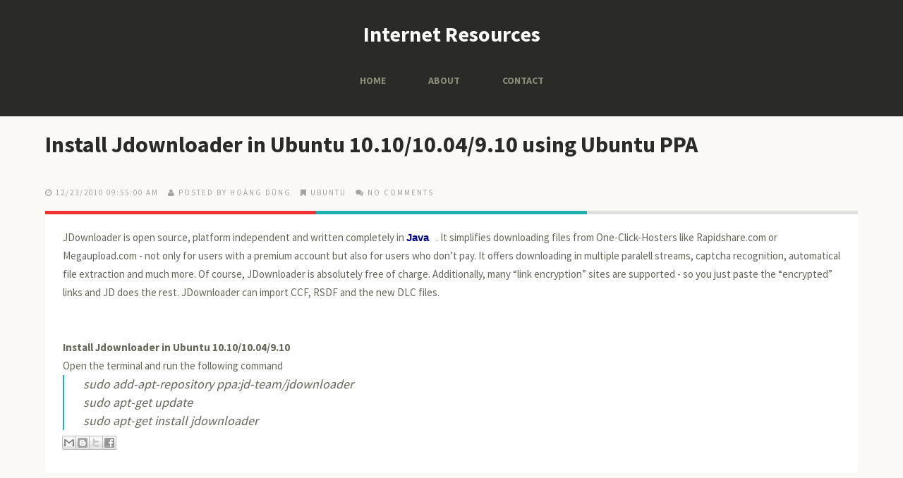

--- FILE ---
content_type: text/html; charset=UTF-8
request_url: https://www.hoangdung.net/2010/12/install-jdownloader-in-ubuntu.html
body_size: 27710
content:
<!DOCTYPE html>
<!--[if lt IE 7]> <html expr:dir='data:blog.languageDirection' xmlns='http://www.w3.org/1999/xhtml' xmlns:b='http://www.google.com/2005/gml/b' xmlns:data='http://www.google.com/2005/gml/data' xmlns:expr='http://www.google.com/2005/gml/expr' class='no-js lt-ie9 lt-ie8 lt-ie7'> <![endif]--><!--[if IE 7]> <html expr:dir='data:blog.languageDirection' xmlns='http://www.w3.org/1999/xhtml' xmlns:b='http://www.google.com/2005/gml/b' xmlns:data='http://www.google.com/2005/gml/data' xmlns:expr='http://www.google.com/2005/gml/expr' class='no-js lt-ie9 lt-ie8'> <![endif]--><!--[if IE 8]> <html expr:dir='data:blog.languageDirection' xmlns='http://www.w3.org/1999/xhtml' xmlns:b='http://www.google.com/2005/gml/b' xmlns:data='http://www.google.com/2005/gml/data' xmlns:expr='http://www.google.com/2005/gml/expr' class='no-js lt-ie9'> <![endif]--><!--[if gt IE 8]><!--><html class='no-js' dir='ltr' xmlns='http://www.w3.org/1999/xhtml' xmlns:b='http://www.google.com/2005/gml/b' xmlns:data='http://www.google.com/2005/gml/data' xmlns:expr='http://www.google.com/2005/gml/expr'>
<!--<![endif]-->
<head>
<link href='https://www.blogger.com/static/v1/widgets/2944754296-widget_css_bundle.css' rel='stylesheet' type='text/css'/>
<meta content='width=device-width' name='viewport'/>
<link href='//netdna.bootstrapcdn.com/font-awesome/4.0.3/css/font-awesome.css' rel='stylesheet'/>
<link href="//fonts.googleapis.com/css?family=Source+Sans+Pro:300,400,700,900" rel="stylesheet" type="text/css">
<link href="//fonts.googleapis.com/css?family=Source+Sans+Pro:300,400,700,900" rel="stylesheet" type="text/css">
<link href="//fonts.googleapis.com/css?family=Source+Sans+Pro:300,400,700,900" rel="stylesheet" type="text/css">
<meta content='text/html; charset=UTF-8' http-equiv='Content-Type'/>
<meta content='blogger' name='generator'/>
<link href='https://www.hoangdung.net/favicon.ico' rel='icon' type='image/x-icon'/>
<link href='https://www.hoangdung.net/2010/12/install-jdownloader-in-ubuntu.html' rel='canonical'/>
<link rel="alternate" type="application/atom+xml" title="Internet Resources - Atom" href="https://www.hoangdung.net/feeds/posts/default" />
<link rel="alternate" type="application/rss+xml" title="Internet Resources - RSS" href="https://www.hoangdung.net/feeds/posts/default?alt=rss" />
<link rel="service.post" type="application/atom+xml" title="Internet Resources - Atom" href="https://www.blogger.com/feeds/8343613222573447294/posts/default" />

<link rel="alternate" type="application/atom+xml" title="Internet Resources - Atom" href="https://www.hoangdung.net/feeds/6726105916119404538/comments/default" />
<!--Can't find substitution for tag [blog.ieCssRetrofitLinks]-->
<link href='http://images.intellitxt.com/ast/adTypes/mag-glass_10x10.gif' rel='image_src'/>
<meta content='https://www.hoangdung.net/2010/12/install-jdownloader-in-ubuntu.html' property='og:url'/>
<meta content='Install Jdownloader in Ubuntu 10.10/10.04/9.10 using Ubuntu PPA' property='og:title'/>
<meta content='JDownloader is open source, platform independent and written completely in Java .  It simplifies downloading files from One-Click-Hosters li...' property='og:description'/>
<meta content='https://lh3.googleusercontent.com/blogger_img_proxy/AEn0k_tJgYQd8hhPKaZa8g3InZReJYoKnBSHYFGhMA3ZzS6k4WLqgJv7zAun7T3wkm748_Sefbk5G4Qe3NcOUD_q5aXtcQx3rsTNHDuJ7pnnRgdoT73WywppWY2ldDLU7feIuA=w1200-h630-p-k-no-nu' property='og:image'/>
<!--[if IE]><meta http-equiv='X-UA-Compatible' content='IE=edge,chrome=1'><![endif]-->
<title>Install Jdownloader in Ubuntu 10.10/10.04/9.10 using Ubuntu PPA ~ Internet Resources</title>
<style id='page-skin-1' type='text/css'><!--
/*
body#layout ul{list-style-type:none;list-style:none}
body#layout ul li{list-style-type:none;list-style:none}
body#layout #headerbwrap {height:auto;}
body#layout .headerbwrap2 {height:auto;}
body#layout #blogtitle {min-height:120px;}
body#layout .mainbpart aside {width: auto;}
body#layout header.wrapperbpart.clearfix {margin: 50px 0;}
/* Variable definitions
====================
*/
/* Use this with templates/template-twocol.html */
.section, .widget {
margin:0;
padding:0;
}
/*! normalize.css v1.1.2 | MIT License | git.io/normalize */article,aside,details,figcaption,figure,footer,header,hgroup,main,nav,section,summary{display:block}audio,canvas,video{display:inline-block;*display:inline;*zoom:1}audio:not([controls]){display:none;height:0}[hidden]{display:none}html{font-size:100%;-ms-text-size-adjust:100%;-webkit-text-size-adjust:100%}html,button,input,select,textarea{font-family:sans-serif}body{margin:0}a:focus{outline:thin dotted}a:active,a:hover{outline:0}h1{font-size:2em;margin:.67em 0}h2{font-size:1.5em;margin:.83em 0}h3{font-size:1.17em;margin:1em 0}h4{font-size:1em;margin:1.33em 0}h5{font-size:.83em;margin:1.67em 0}h6{font-size:.67em;margin:2.33em 0}abbr[title]{border-bottom:1px dotted}b,strong{font-weight:bold}blockquote{margin:1em 40px}dfn{font-style:italic}hr{-moz-box-sizing:content-box;box-sizing:content-box;height:0}mark{background:#ff0;color:#000}p,pre{margin:1em 0}code,kbd,pre,samp{font-family:monospace,serif;_font-family:'courier new',monospace;font-size:1em}pre{white-space:pre;white-space:pre-wrap;word-wrap:break-word}q{quotes:none}q:before,q:after{content:'';content:none}small{font-size:80%}sub,sup{font-size:75%;line-height:0;position:relative;vertical-align:baseline}sup{top:-0.5em}sub{bottom:-0.25em}dl,menu,ol,ul{margin:1em 0}dd{margin:0 0 0 40px}menu,ol,ul{padding:0 0 0 40px}nav ul,nav ol{list-style:none;list-style-image:none}img{border:0;-ms-interpolation-mode:bicubic}svg:not(:root){overflow:hidden}figure{margin:0}form{margin:0}fieldset{border:1px solid silver;margin:0 2px;padding:.35em .625em .75em}legend{border:0;padding:0;white-space:normal;*margin-left:-7px}button,input,select,textarea{font-size:100%;margin:0;vertical-align:baseline;*vertical-align:middle}button,input{line-height:normal}button,select{text-transform:none}button,html input[type="button"],input[type="reset"],input[type="submit"]{-webkit-appearance:button;cursor:pointer;*overflow:visible}button[disabled],html input[disabled]{cursor:default}input[type="checkbox"],input[type="radio"]{box-sizing:border-box;padding:0;*height:13px;*width:13px}input[type="search"]{-webkit-appearance:textfield;-moz-box-sizing:content-box;-webkit-box-sizing:content-box;box-sizing:content-box}input[type="search"]::-webkit-search-cancel-button,input[type="search"]::-webkit-search-decoration{-webkit-appearance:none}button::-moz-focus-inner,input::-moz-focus-inner{border:0;padding:0}textarea{overflow:auto;vertical-align:top}table{border-collapse:collapse;border-spacing:0}
/* ==========================================================================
HTML5 Boilerplate styles
========================================================================== */
html,
button,
input,
select,
textarea {
color: #222;
}
body {
font-size: 1em;
line-height: 1.4;
}
::-moz-selection {
background: #b3d4fc;
text-shadow: none;
}
::selection {
background: #b3d4fc;
text-shadow: none;
}
hr {
display: block;
height: 1px;
border: 0;
border-top: 1px solid #ccc;
margin: 1em 0;
padding: 0;
}
img {
vertical-align: middle;
}
fieldset {
border: 0;
margin: 0;
padding: 0;
}
textarea {
resize: vertical;
}
.chromeframe {
margin: 0.2em 0;
background: #ccc;
color: #000;
padding: 0.2em 0;
}
:focus {
outline: 0;
}
ins {
text-decoration: none;
}
del {
text-decoration: line-through;
}
table {
border-collapse: collapse;
border-spacing: 0;
}
.alignleft,
img.alignleft {
display: inline;
float: left;
margin-right: 1.5em;
padding: 4px;
}
.alignright,
img.alignright {
display: inline;
float: right;
margin-left: 1.5em;
}
.aligncenter,
img.aligncenter {
clear: both;
display: block;
margin-left: auto;
margin-right: auto;
}
blockquote.left {
float: left;
margin-left: 0;
margin-right: 20px;
text-align: right;
width: 33%;
}
blockquote.right {
float: right;
margin-left: 20px;
margin-right: 0;
text-align: left;
width: 33%;
}
/* ===== Main Styles ==================================================
========================================================================== */
body {
font: 15px/26px Source Sans Pro, sans serif;
color:#666659;
background:#FAF9F5;
}
::selection 	 	{ background: rgb(67, 202, 204 0.17); color:#ffffff }
::-moz-selection 	{ background: rgb(67, 202, 204); color:#ffffff }
img::selection 		{ background: transparent; color:#ffffff}
img::-moz-selection	{ background: transparent; color:#ffffff }
body 				{-webkit-tap-highlight-color: rgb(67, 202, 204);}
a {
text-decoration: none;
color:#2A2A26;
-webkit-transition: all 0.4s ease-out;
-moz-transition: all 0.4s ease-out;
transition: all 0.4s ease-out;
}
a:hover {
text-decoration: none;
color:#43CACC;
}
h1,h2,h3,h4,h5,h6  {
color:#2A2A26;
}
blockquote {
border-left: 2px solid #1EB2B2;
font-size: 120%;
font-style: italic;
margin: 0;
padding-left: 1.5em;
}
.main-container {
width: 100%;
height:100%;
display: table;
}
.wrapperbpart {
margin: 0%;
}
/* ===================
ALL: Default Theme
=================== */
.header_container_fixed{
background: #2A2A26;
float: left;
display:table;
width: 220px;
height:100%;
position:fixed;
z-index: 1;
}
.header_container_flat{
background: #2A2A26;
float: left;
display:table;
width: 220px;
height:100%;
z-index: 1;
}
.main_content {
position:relative;
margin-left:215px;
}
.logoheader {
color: white;
clear:both;
text-align: center;
margin-top:35px;
margin-bottom: 15px;
}
.logoheader a {
color: white;
}
.textlogo {
color: white;
clear:both;
text-align: center;
margin-top:35px;
}
.textlogo a {
color: white;
text-transform:uppercase;
}
.descriptionheader {
color: white;
clear:both;
text-align: center;
font-size:16px;
font-family:Georgia;
font-style:italic;
font-weight:normal;
width:65%;
margin: 0 auto;
}
.mini_divider {
border: 1px dashed #43443F;
width:90%;
text-align:center;
margin:30px auto 30px auto;
}
.featured_post {
color: white;
clear:both;
background: #1F6D6F;
font-family:'Source Sans Pro', sans serif;
font-size: 11px;
text-transform:uppercase;
padding:5px;
}
.featured_post:hover {
color: #43CACC;
}
.more-link {
color: #43CACC;
text-transform:uppercase;
font-weight:bold;
text-transform:uppercase;
clear:both;
display:block;
}
.more-link:hover {
color: #2A2A26;
}
#social {
margin-bottom: 30px;
}
/* ==============
MOBILE: Menu
============== */
.navbpart ul {
margin: 0;
padding: 0;
}
.navbpart ul li a {
display: block;
margin-bottom: 10px;
text-align: center;
text-decoration: none;
font-weight: bold;
font-family:'Source Sans Pro', sans serif;
color: #8C8C7B;
width: 100%;
padding: 10px 0;
margin-bottom: 0;
text-transform:uppercase;
list-style-type: none;
list-style: none;
}
.navbpart ul li a:hover,
.navbpart ul li a:visited {
color: #FFFFFF;
text-decoration: none;
}
.navbpart ul li.current-menu-item a {
text-decoration: none;
color: #FFFFFF;
}
.search_box {
margin: 0 auto;
text-align.center;
width:80%;
}
.search_box input {
background-image: url("https://blogger.googleusercontent.com/img/b/R29vZ2xl/AVvXsEhXr6KlFGnlDZGKJGcZIMasKFJWJGQP7JVevoTows_fejwx-8Np7OynpA-Q0J3KnvJl3DwG0HF_Y0-vzUyY9O4WVK_HbvesEF-cGc8rq3ntJJHFcWSZlHrGvGauhI1pQjfi8iZPpfhzmfeL/s1600/searchbg.png");
background-position: 90% center;
background-repeat: no-repeat;
border: medium none;
border-radius: 15px;
padding: 10px 10px;
font-family:'Georgia', sans serif;
font-size:12px;
font-weight:normal;
font-style:italic;
color: #8C8C7B;
width:90%;
}
.bpostmeta {
line-height: 1;
}
/* ==============
MOBILE: Main
============== */
.mainbpart {
padding: 0px;
}
.mainbpart article h1 {
font-size: 42px;
}
.mainbpart .featured{
background:#2FBFC0;
margin-bottom:65px;
}
.mainbpart .topbar{
background:#2FBFC0;
margin-bottom:35px;
height:15px;
}
.mainbpart .featured header {
margin-left: 280px;
max-width: 763px;
}
.mainbpart .featured article{
padding:30px 0;
width: 100%;
}
.mainbpart .featured article h1 a {
font-size: 46px;
color:#FFFFFF;
line-height: 1;
font-family:'Source Sans Pro', sans serif;
-webkit-transition: all 0.4s ease-out;
-moz-transition: all 0.4s ease-out;
transition: all 0.4s ease-out;
}
.mainbpart .featured article h1 a:hover {
color:#2A2A26;
}
.mainbpart .featured article .icon {
background-color: #FFFFFF;
border-radius:5px;
float: right;
height: 47px;
width: 50px;
margin-top: 10px;
position: relative;
right: 0;
top: 38px;
text-align:center;
color:#43CACC;
box-shadow: -1px -2px 2px rgba(0, 0, 0, 0.1) inset;
}
.mainbpart article h2 {
font-size: 32px;
}
.entry-colors {
left: 0;
position: absolute;
top: 0;
width: 100%;
margin-top:0px;
}
.mainbpart article h2 a {
color:#2A2A26;
font-family:'Source Sans Pro', sans serif;
-webkit-transition: all 0.4s ease-out;
-moz-transition: all 0.4s ease-out;
transition: all 0.4s ease-out;
}
.mainbpart article h2 a:hover {
color:#43CACC;
}
.mainbpart article h2 .post_title_icon {
background-image: url("https://blogger.googleusercontent.com/img/b/R29vZ2xl/AVvXsEiPpv7k9i06doiTHHfpzrWwEbql6gFlORT6HfpyYCZrvPygVw_Z8wl-cCZ6q9MtJzcZcm6yO_B8gtjbT9BDQdd4xvOWLoHLg1wsmjUny3k-5BNf22KNbKb29e0dKESnrwG7He1mhSh4yOPd/s1600/post_title_icon.png");
background-position: left;
background-repeat: no-repeat;
display:inline-table;
width:57px;
height:28px;
position:relative;
margin-left:-75px;
margin-right:20px;
}
.mainbpart .featured .bpostmeta span, .mainbpart .featured .bpostmeta span a {
font-size: 11px;
color:#196768;
line-height: 1;
text-transform:uppercase;
letter-spacing:2px;
padding-right:10px;
font-family:'Source Sans Pro', sans serif;
}
.mainbpart article .bpostmeta span, .mainbpart article .bpostmeta span a {
font-size: 11px;
color:#A3A3A3;
line-height: 1;
text-transform:uppercase;
letter-spacing:2px;
padding-right:10px;
font-family:'Source Sans Pro', sans serif;
}
.mainbpart article .bpostmeta span a {
padding: 0 !important;
}
.footer-container footer {
color: #666659;
padding: 20px;
margin:0 auto;
text-align:center;
font-size:12px;
background:#FFFFFF;
}
.mainbpart .page-header {
margin-bottom: 65px;
margin-top: 40px;
}
.mainbpart .page-title {
font-size: 18px;
line-height: 0;
margin: 0;
text-transform: uppercase;
}
.mainbpart .taxonomy-description {
font-family: Georgia;
font-size: 14px;
font-style: italic;
}
/* CONTACT F0RM
---------------------------------------------------------*/
.input input[type="text"],
.input input[type="email"],
.input input[type="url"],
.input input[type="password"],
.input textarea {
background: #ffffff;
border:1px solid #efefef;
-webkit-border-radius: 5px;
-moz-border-radius: 5px;
border-radius: 5px;
padding:10px;
font-family:Georgia;
font-size:12px;
font-style:italic;
color:#999999;
}
.input textarea {
resize:vertical;
max-height:300px;
min-height:200px;
}
.input label {
display: block;
font-size: 14px;
margin-bottom: 5px;
}
.input input {
width: 88%;
}
.input textarea {
width: 94%;
height: 200px;
}
.input input:focus,
.input textarea:focus {
-webkit-box-shadow:  0px 0px 5px 0 #efefef;
moz-box-shadow:  0px 0px 5px 0 #efefef;
box-shadow:  0px 0px 5px 0 #efefef;
}
label sup {
color:#E3006A;
}
.form-row {
clear: both;
margin-bottom: 10px;
}
.col_half {
width: 50%;
float: left;
margin-bottom: 10px;
}
.first,
.last,
.col_half:nth-child(2n+1) {
clear: both;
}
.last {
clear: right;
margin-right: 0 !important;
}
.col_half p{
margin-top: 0;
}
/* FOOTER SOCIAL
---------------------------------------------------------*/
#social a {
font-size: 20px;
padding-right: 10px;
}
/* FOOTER SOCIAL
---------------------------------------------------------*/
.emm-paginate{
padding: 10px 0 40px;
}
.emm-paginate a, .emm-paginate span {
border-bottom: 1px solid #999;
color: #333;
text-shadow: 1px 1px #fff;
padding: 4px 10px;
text-align: center;
text-decoration: none;
-webkit-transition: color 0.1s ease-in;
-moz-transition: color 0.1s ease-in;
-o-transition: color 0.1s ease-in;
-ms-transition: color 0.1s ease-in;
transition: color 0.1s ease-in;
text-shadow: none;
margin: 0 4px;
border-radius: 4px;
border: 1px solid #ddd;
}
.emm-paginate .emm-title {
border:none;
padding-left:0;
}
.emm-paginate .emm-current,.emm-paginate a:hover {
color:#1EB2B2;
}
.emm-paginate .emm-current{
font-weight:bold;
}
.emm-paginate a:hover {
-webkit-box-shadow: 0 0 3px rgba(35,194,248,.3);
-moz-box-shadow:0 0 3px rgba(35,194,248,.3);
box-shadow:0 0 3px rgba(35,194,248,.3);
border-color:#fff;
}
/* ===============
ALL: IE Fixes
=============== */
.ie7 .logoheader {
padding-top: 20px;
}
/* ==========================================================================
Author's custom styles
========================================================================== */
.mainbpart article {
width: 100%;
padding-bottom:30px;
}
.mainbpart .contentbpart {
float: left;
position: relative;
margin-left: 65px;
z-index: 10;
width: 760px;
}
.mainbpart .contentbpart article .icon {
background-color: #FFFFFF;
box-shadow: -2px -2px 2px rgba(0, 0, 0, 0.04);
float: right;
height: 47px;
text-align:center;
position: absolute;
right: 0;
top: -42px;
width: 50px;
color:#43CACC;
z-index: 1;
}
.icon .fa {
padding-top:10px;
}
.mainbpart .entry-content {
/*width: 670px;*/
padding: 25px;
position:relative;
margin-top:20px;
/*background-image: url(../img/entry-content.png);*/
background-repeat:no-repeat;
background-color:#FFFFFF;
z-index:2;
}
.entry-colors .color_col_1, .entry-colors .color_col_2, .entry-colors .color_col_3{
width: 33.33%;
height:5px;
float:left;
}
.color_col_1 {
background:#EC3233;
height:5px;
}
.color_col_2 {
background:#1EB2B2;
height:5px;
}
.color_col_3 {
background:#E0E0E0;
height:5px;
}
.mainbpart .single_post .entry-content, ul.commentlist {
border-bottom:1px solid #E6E6E6;
}
.mainbpart .entry-content p {
margin:20px 0;
}
.pbtthumbimg {
float:left;
margin:0px 10px 5px 5px;
padding:4px;
border:1px solid #eee;
background:#fcfcfc;
width:200px;
height:150px;
}
.mainbpart .entry-content img {
max-width:98% !important;
-webkit-transition: all 0.4s ease-out;
-moz-transition: all 0.4s ease-out;
transition: all 0.4s ease-out;
-moz-box-sizing: border-box;
-webkit-box-sizing: border-box;
box-sizing: border-box;
}
.mainbpart .entry-content img:hover {
opacity:0.8;
}
.mainbpart aside {
float: left;
width: 180px;
height:100%;
padding: 30px 30px;
z-index: 1;
font-size: 14px;
}
.mainbpart aside .widget_sidebar{
margin-bottom:40px;
}
.mainbpart .sidebar .widget {
margin-bottom:40px;
}
.mainbpart aside ul {
margin: 0;
padding: 0;
list-style:none;
}
.mainbpart aside ul li, .mainbpart aside ul li a {
font-size:14px;
color:#B2B2B2;
}
.mainbpart aside ul li a:hover {
color:#2FBFC0;
}
.mainbpart aside .widget {
/*min-height:200px;*/
}
.mainbpart aside .search_box {
width:100%;
}
.mainbpart aside h3 {
font-size: 16px;
color:#3F3F3A;
line-height: 1;
text-transform:uppercase;
letter-spacing:1px;
padding-bottom:20px;
margin-top: 0;
font-family:'Source Sans Pro', sans serif;
border-bottom:1px solid #C9C9C9;
}
.mainbpart .sidebar .widget h2 {
font-size: 16px;
color:#3F3F3A;
line-height: 1;
text-transform:uppercase;
letter-spacing:1px;
padding-bottom:20px;
margin-top: 0;
font-family:'Source Sans Pro', sans serif;
border-bottom:1px solid #C9C9C9;
}
/* ==========================================================================
Media Queries
========================================================================== */
/*		Tablet Layout: 768px.
Gutters: 24px.
Outer margins: 28px.
Inherits styles from: Default Layout.
-----------------------------------------------------------------
cols    1     2      3      4      5      6      7      8
px      68    160    252    344    436    528    620    712    */
@media only screen and (min-width: 768px) and (max-width: 1300px) {
body {
width: 100%;
padding: 0px;
}
.emm-paginate {
margin: 0 auto;
text-align: center;
}
.col_half {
width: 100%;
float:none;
}
.input input, .input textarea {
width: 97%;
}
.topbar {
display:none;
}
.header_container_fixed, .header_container_flat {
display: table;
float: none;
width: 100%;
height: auto;
position:relative;
}
.logoheader {
margin-bottom: 15px;
}
.descriptionheader {
margin-bottom: 30px;
}
.navbpart {
text-align: center;
padding: 0 0 20px;
}
.navbpart a {
font-size: 14px;
}
.navbpart ul, .navbpart ol {
display: inline-table;
height: 30px;
margin:0 auto;
}
.navbpart ul li {
float: left;
padding: 0 30px;
list-style-type: none;
list-style: none;
}
.search_box {
display:none;
}
.mini_divider {
display: none;
}
.mainbpart .featured header {
padding: 0 20px;
text-align: center;
width: auto;
margin: 0 auto;
}
.mainbpart .featured article {
padding: 30px 0 0;
}
.mainbpart .featured article h1 a {
font-size: 32px;
}
.mainbpart .featured article .icon {
display: none;
}
.featured_post {
position: relative;
margin-top: 0;
}
.bpostmeta {
padding-top: 20px;
}
.main_content {
margin-left: 0px;
}
.mainbpart .contentbpart {
float:none;
margin: 0;
width:100%;
}
.mainbpart article {
margin: 0 auto;
padding-bottom: 30px;
width: 90%;
}
.mainbpart article h2 {
font-size: 32px;
}
.mainbpart .page-header {
margin-left: 40px;
}
.mainbpart article h2 .post_title_icon {
display:none;
}
.mainbpart .entry-content {
/*width: 88%;*/
}
.mainbpart .entry-content img {
max-width: 99%;
}
.mainbpart .featured {
margin-bottom: 40px;
}
.mainbpart aside {
float: none;
margin: 0 auto;
width: 89%;
padding:0px;
}
}
/*		Mobile Layout: 320px.
Gutters: 24px.
Outer margins: 34px.
Inherits styles from: Default Layout.
---------------------------------------------
cols    1     2      3
px      68    160    252    */
@media only screen and (max-width: 767px) {
body {
width: 100%;
padding: 0px;
}
.emm-paginate {
font-size: 12px;
margin: 0 auto;
text-align: center;
}
.input input, .input textarea {
width: 90%;
}
.col_half {
width: 100%;
float:none;
}
.jp-progress {
width: 100% !important;
max-width: 60% !important;
}
.topbar {
display:none;
}
.header_container_fixed, .header_container_flat {
display: table;
float: none;
width: 100%;
height: auto;
position:relative;
}
.logoheader {
margin-bottom: 15px;
}
.descriptionheader {
margin-bottom: 30px;
}
.navbpart {
text-align: center;
padding: 0 0 20px;
}
.navbpart a {
font-size: 12px;
}
.navbpart ul, .navbpart ol {
display: inline-table;
height: 30px;
margin:0 auto;
}
.navbpart ul li {
float: left;
padding: 0 30px;
list-style-type: none;
list-style: none;
}
.search_box {
display:none;
}
.mini_divider {
display: none;
}
.mainbpart .featured header {
padding: 0 20px;
text-align: center;
width: auto;
margin-left: auto;
}
.mainbpart .featured article {
padding: 30px 0 0;
}
.mainbpart .featured article h1 a {
font-size: 22px;
}
.mainbpart .featured article .icon {
display: none;
}
.mainbpart .contentbpart article .icon {
height: 22px;
top: -17px;
width: 25px;
}
.icon .fa {
font-size: 14px;
padding-top: 0;
}
.featured_post {
position: relative;
margin-top: 0;
}
.bpostmeta {
padding-top: 20px;
text-align: center;
}
.mainbpart article .bpostmeta span {
padding-bottom: 10px;
}
.main_content {
margin-left: 0px;
}
.mainbpart .contentbpart {
float:none;
margin: 0;
width:97%;
}
.mainbpart .page-header {
margin: 55px auto;
text-align: center;
width: 80%;
}
.mainbpart article {
margin: 0 auto;
padding-bottom: 30px;
width: 88%;
}
.mainbpart .page-title {
line-height: 30px;
}
.mainbpart article h2 {
font-size: 22px;
text-align: center;
}
.mainbpart article h2 .post_title_icon {
display:none;
}
.mainbpart .entry-content {
width: auto;
padding: 25px;
}
.mainbpart .entry-content img {
max-width: 99%;
height: auto;
}
.more_link {
font-size: 14px;
}
.mainbpart .featured {
margin-bottom: 40px;
}
.mainbpart aside {
float: none;
margin: 0 auto;
padding: 0;
width: 87%;
}
}
/*		Wide Mobile Layout: 480px.
Gutters: 24px.
Outer margins: 22px.
Inherits styles from: Default Layout, Mobile Layout.
------------------------------------------------------------
cols    1     2      3      4      5
px      68    160    252    344    436    */
@media only screen and (min-width: 480px) and (max-width: 767px) {
body {
width: 100%;
padding: 0px;
}
.emm-paginate {
font-size: 12px;
margin: 0 auto;
text-align: center;
}
.input input, .input textarea {
width: 94%;
}
.col_half {
width: 100%;
float:none;
}
.topbar {
display:none;
}
.header_container_fixed, .header_container_flat {
display: table;
float: none;
width: 100%;
height: auto;
position:relative;
}
.logoheader {
margin-bottom: 15px;
}
.descriptionheader {
margin-bottom: 30px;
}
.navbpart {
text-align: center;
padding: 0 0 20px;
}
.navbpart a {
font-size: 14px;
}
.navbpart ul, .navbpart ol {
display: inline-table;
height: 30px;
margin:0 auto;
}
.navbpart ul li {
float: left;
padding: 0 30px;
list-style-type: none;
list-style: none;
}
.search_box {
display:none;
}
.mini_divider {
display: none;
}
.mainbpart .featured header {
padding: 0 20px;
text-align: center;
width: auto;
margin-left: auto;
}
.mainbpart .featured article {
padding: 30px 0 0;
}
.mainbpart .featured article h1 a {
font-size: 28px;
}
.mainbpart .featured article .icon {
display: none;
}
.featured_post {
position: relative;
margin-top: 0;
}
.jp-progress {
width: 100% !important;
max-width: 70% !important;
}
.bpostmeta {
padding-top: 20px;
}
.mainbpart .contentbpart article .icon {
height: 33px;
top: -25px;
width: 36px;
}
.icon .fa {
font-size: 18px;
padding-top: 8px;
}
.mainbpart article .bpostmeta span {
display: inline-table;
padding-bottom: 10px;
}
.main_content {
margin-left: 0px;
}
.mainbpart .contentbpart {
float:none;
margin: 0;
width:100%;
}
.mainbpart .page-header {
margin: 55px auto;
text-align: center;
width: 80%;
}
.mainbpart article {
margin: 0 auto;
padding-bottom: 30px;
width: 88%;
}
.mainbpart article h2 {
font-size: 28px;
}
.mainbpart article h2 .post_title_icon {
display:none;
}
.mainbpart .entry-content {
width: auto;
}
.mainbpart .entry-content img {
max-width: 99%;
height: auto;
}
.mainbpart .featured {
margin-bottom: 40px;
}
.mainbpart aside {
float: none;
margin: 0 auto;
padding: 0;
width: 87%;
}
}
/*	Retina media query.
Overrides styles for devices with a
device-pixel-ratio of 2+, such as iPhone 4.
-----------------------------------------------    */
@media
only screen and (-webkit-min-device-pixel-ratio: 2),
only screen and (min-device-pixel-ratio: 2) {
body {
width: 100%;
padding: 0px;
}
.emm-paginate {
text-align: center;
}
.form-row {
clear: both;
margin-bottom: 10px;
}
.topbar {
display:none;
}
.header_container_fixed, .header_container_flat {
display: table;
float: none;
width: 100%;
height: auto;
position:relative;
}
.logoheader {
margin-bottom: 15px;
}
.descriptionheader {
margin-bottom: 30px;
}
.navbpart {
text-align: center;
padding: 0 0 20px;
}
.navbpart a {
font-size: 14px;
}
.navbpart ul, .navbpart ol {
display: inline-table;
height: 30px;
margin:0 auto;
}
.navbpart ul li {
float: left;
padding: 0 30px;
list-style-type: none;
list-style: none;
}
.search_box {
display:none;
}
.mini_divider {
display: none;
}
.mainbpart .featured header {
padding: 0 20px;
text-align: center;
width: auto;
margin-left: auto;
}
.mainbpart .featured article {
padding: 30px 0 0;
}
.mainbpart .featured article .icon {
display: none;
}
.featured_post {
position: relative;
margin-top: 0;
}
.bpostmeta {
padding-top: 20px;
}
}
/* ==========================================================================
Helper classes
========================================================================== */
.ir {
background-color: transparent;
border: 0;
overflow: hidden;
*text-indent: -9999px;
}
.ir:before {
content: "";
display: block;
width: 0;
height: 150%;
}
.hidden {
display: none !important;
visibility: hidden;
}
.visuallyhidden {
border: 0;
clip: rect(0 0 0 0);
height: 1px;
margin: -1px;
overflow: hidden;
padding: 0;
position: absolute;
width: 1px;
}
.visuallyhidden.focusable:active,
.visuallyhidden.focusable:focus {
clip: auto;
height: auto;
margin: 0;
overflow: visible;
position: static;
width: auto;
}
.invisible {
visibility: hidden;
}
.clearfix:before,
.clearfix:after {
content: " ";
display: table;
}
.clearfix:after {
clear: both;
}
.clearfix {
*zoom: 1;
}
/* ==========================================================================
Print styles
========================================================================== */
@media print {
* {
background: transparent !important;
color: #000 !important; /* Black prints faster: h5bp.com/s */
box-shadow: none !important;
text-shadow: none !important;
}
a,
a:visited {
text-decoration: underline;
}
a[href]:after {
content: " (" attr(href) ")";
}
abbr[title]:after {
content: " (" attr(title) ")";
}
/*
* Don't show links for images, or javascript/internal links
*/
.ir a:after,
a[href^="javascript:"]:after,
a[href^="#"]:after {
content: "";
}
pre,
blockquote {
border: 1px solid #999;
page-break-inside: avoid;
}
thead {
display: table-header-group; /* h5bp.com/t */
}
tr,
img {
page-break-inside: avoid;
}
img {
max-width: 100% !important;
}
@page {
margin: 0.5cm;
}
p,
h2,
h3 {
orphans: 3;
widows: 3;
}
h2,
h3 {
page-break-after: avoid;
}
}
h2.date-header {
margin: 1.5em 0 .5em;
display: none;
}
.main .widget {
margin: 0 0 5px;
padding: 0 0 2px;
}
.main .Blog {
border-bottom-width: 0;
}
#header .description {
}
/* Comments----------------------------------------------- */
#comments {
padding:25px;
margin-bottom:20px;
background:#fff;
}
#comments h4 {
font-size:22px;
margin-bottom:10px;
}
.deleted-comment {
font-style: italic;
color: gray;
}
#blog-pager-newer-link {
float: left;
}
#blog-pager-older-link {
float: right;
}
#blog-pager {
text-align: center;
padding:5px;
}
.feed-links {
clear: both;
}
.comment-form {
}
#navbar-iframe {
height: 0;
visibility: hidden;
display: none;
}
.PopularPosts .widget-content ul li {
padding:6px 0px;
}
.reaction-buttons table{
border:none;
margin-bottom:5px;
}
.reaction-buttons table, .reaction-buttons td{
border:none !important;
}

--></style>
<script src='https://ajax.googleapis.com/ajax/libs/jquery/1.10.2/jquery.min.js' type='text/javascript'></script>
<script type='text/javascript'>
//<![CDATA[

/*! jQuery Migrate v1.2.1 | (c) 2005, 2013 jQuery Foundation, Inc. and other contributors | jquery.org/license */
jQuery.migrateMute===void 0&&(jQuery.migrateMute=!0),function(e,t,n){function r(n){var r=t.console;i[n]||(i[n]=!0,e.migrateWarnings.push(n),r&&r.warn&&!e.migrateMute&&(r.warn("JQMIGRATE: "+n),e.migrateTrace&&r.trace&&r.trace()))}function a(t,a,i,o){if(Object.defineProperty)try{return Object.defineProperty(t,a,{configurable:!0,enumerable:!0,get:function(){return r(o),i},set:function(e){r(o),i=e}}),n}catch(s){}e._definePropertyBroken=!0,t[a]=i}var i={};e.migrateWarnings=[],!e.migrateMute&&t.console&&t.console.log&&t.console.log("JQMIGRATE: Logging is active"),e.migrateTrace===n&&(e.migrateTrace=!0),e.migrateReset=function(){i={},e.migrateWarnings.length=0},"BackCompat"===document.compatMode&&r("jQuery is not compatible with Quirks Mode");var o=e("<input/>",{size:1}).attr("size")&&e.attrFn,s=e.attr,u=e.attrHooks.value&&e.attrHooks.value.get||function(){return null},c=e.attrHooks.value&&e.attrHooks.value.set||function(){return n},l=/^(?:input|button)$/i,d=/^[238]$/,p=/^(?:autofocus|autoplay|async|checked|controls|defer|disabled|hidden|loop|multiple|open|readonly|required|scoped|selected)$/i,f=/^(?:checked|selected)$/i;a(e,"attrFn",o||{},"jQuery.attrFn is deprecated"),e.attr=function(t,a,i,u){var c=a.toLowerCase(),g=t&&t.nodeType;return u&&(4>s.length&&r("jQuery.fn.attr( props, pass ) is deprecated"),t&&!d.test(g)&&(o?a in o:e.isFunction(e.fn[a])))?e(t)[a](i):("type"===a&&i!==n&&l.test(t.nodeName)&&t.parentNode&&r("Can't change the 'type' of an input or button in IE 6/7/8"),!e.attrHooks[c]&&p.test(c)&&(e.attrHooks[c]={get:function(t,r){var a,i=e.prop(t,r);return i===!0||"boolean"!=typeof i&&(a=t.getAttributeNode(r))&&a.nodeValue!==!1?r.toLowerCase():n},set:function(t,n,r){var a;return n===!1?e.removeAttr(t,r):(a=e.propFix[r]||r,a in t&&(t[a]=!0),t.setAttribute(r,r.toLowerCase())),r}},f.test(c)&&r("jQuery.fn.attr('"+c+"') may use property instead of attribute")),s.call(e,t,a,i))},e.attrHooks.value={get:function(e,t){var n=(e.nodeName||"").toLowerCase();return"button"===n?u.apply(this,arguments):("input"!==n&&"option"!==n&&r("jQuery.fn.attr('value') no longer gets properties"),t in e?e.value:null)},set:function(e,t){var a=(e.nodeName||"").toLowerCase();return"button"===a?c.apply(this,arguments):("input"!==a&&"option"!==a&&r("jQuery.fn.attr('value', val) no longer sets properties"),e.value=t,n)}};var g,h,v=e.fn.init,m=e.parseJSON,y=/^([^<]*)(<[\w\W]+>)([^>]*)$/;e.fn.init=function(t,n,a){var i;return t&&"string"==typeof t&&!e.isPlainObject(n)&&(i=y.exec(e.trim(t)))&&i[0]&&("<"!==t.charAt(0)&&r("$(html) HTML strings must start with '<' character"),i[3]&&r("$(html) HTML text after last tag is ignored"),"#"===i[0].charAt(0)&&(r("HTML string cannot start with a '#' character"),e.error("JQMIGRATE: Invalid selector string (XSS)")),n&&n.context&&(n=n.context),e.parseHTML)?v.call(this,e.parseHTML(i[2],n,!0),n,a):v.apply(this,arguments)},e.fn.init.prototype=e.fn,e.parseJSON=function(e){return e||null===e?m.apply(this,arguments):(r("jQuery.parseJSON requires a valid JSON string"),null)},e.uaMatch=function(e){e=e.toLowerCase();var t=/(chrome)[ \/]([\w.]+)/.exec(e)||/(webkit)[ \/]([\w.]+)/.exec(e)||/(opera)(?:.*version|)[ \/]([\w.]+)/.exec(e)||/(msie) ([\w.]+)/.exec(e)||0>e.indexOf("compatible")&&/(mozilla)(?:.*? rv:([\w.]+)|)/.exec(e)||[];return{browser:t[1]||"",version:t[2]||"0"}},e.browser||(g=e.uaMatch(navigator.userAgent),h={},g.browser&&(h[g.browser]=!0,h.version=g.version),h.chrome?h.webkit=!0:h.webkit&&(h.safari=!0),e.browser=h),a(e,"browser",e.browser,"jQuery.browser is deprecated"),e.sub=function(){function t(e,n){return new t.fn.init(e,n)}e.extend(!0,t,this),t.superclass=this,t.fn=t.prototype=this(),t.fn.constructor=t,t.sub=this.sub,t.fn.init=function(r,a){return a&&a instanceof e&&!(a instanceof t)&&(a=t(a)),e.fn.init.call(this,r,a,n)},t.fn.init.prototype=t.fn;var n=t(document);return r("jQuery.sub() is deprecated"),t},e.ajaxSetup({converters:{"text json":e.parseJSON}});var b=e.fn.data;e.fn.data=function(t){var a,i,o=this[0];return!o||"events"!==t||1!==arguments.length||(a=e.data(o,t),i=e._data(o,t),a!==n&&a!==i||i===n)?b.apply(this,arguments):(r("Use of jQuery.fn.data('events') is deprecated"),i)};var j=/\/(java|ecma)script/i,w=e.fn.andSelf||e.fn.addBack;e.fn.andSelf=function(){return r("jQuery.fn.andSelf() replaced by jQuery.fn.addBack()"),w.apply(this,arguments)},e.clean||(e.clean=function(t,a,i,o){a=a||document,a=!a.nodeType&&a[0]||a,a=a.ownerDocument||a,r("jQuery.clean() is deprecated");var s,u,c,l,d=[];if(e.merge(d,e.buildFragment(t,a).childNodes),i)for(c=function(e){return!e.type||j.test(e.type)?o?o.push(e.parentNode?e.parentNode.removeChild(e):e):i.appendChild(e):n},s=0;null!=(u=d[s]);s++)e.nodeName(u,"script")&&c(u)||(i.appendChild(u),u.getElementsByTagName!==n&&(l=e.grep(e.merge([],u.getElementsByTagName("script")),c),d.splice.apply(d,[s+1,0].concat(l)),s+=l.length));return d});var Q=e.event.add,x=e.event.remove,k=e.event.trigger,N=e.fn.toggle,T=e.fn.live,M=e.fn.die,S="ajaxStart|ajaxStop|ajaxSend|ajaxComplete|ajaxError|ajaxSuccess",C=RegExp("\\b(?:"+S+")\\b"),H=/(?:^|\s)hover(\.\S+|)\b/,A=function(t){return"string"!=typeof t||e.event.special.hover?t:(H.test(t)&&r("'hover' pseudo-event is deprecated, use 'mouseenter mouseleave'"),t&&t.replace(H,"mouseenter$1 mouseleave$1"))};e.event.props&&"attrChange"!==e.event.props[0]&&e.event.props.unshift("attrChange","attrName","relatedNode","srcElement"),e.event.dispatch&&a(e.event,"handle",e.event.dispatch,"jQuery.event.handle is undocumented and deprecated"),e.event.add=function(e,t,n,a,i){e!==document&&C.test(t)&&r("AJAX events should be attached to document: "+t),Q.call(this,e,A(t||""),n,a,i)},e.event.remove=function(e,t,n,r,a){x.call(this,e,A(t)||"",n,r,a)},e.fn.error=function(){var e=Array.prototype.slice.call(arguments,0);return r("jQuery.fn.error() is deprecated"),e.splice(0,0,"error"),arguments.length?this.bind.apply(this,e):(this.triggerHandler.apply(this,e),this)},e.fn.toggle=function(t,n){if(!e.isFunction(t)||!e.isFunction(n))return N.apply(this,arguments);r("jQuery.fn.toggle(handler, handler...) is deprecated");var a=arguments,i=t.guid||e.guid++,o=0,s=function(n){var r=(e._data(this,"lastToggle"+t.guid)||0)%o;return e._data(this,"lastToggle"+t.guid,r+1),n.preventDefault(),a[r].apply(this,arguments)||!1};for(s.guid=i;a.length>o;)a[o++].guid=i;return this.click(s)},e.fn.live=function(t,n,a){return r("jQuery.fn.live() is deprecated"),T?T.apply(this,arguments):(e(this.context).on(t,this.selector,n,a),this)},e.fn.die=function(t,n){return r("jQuery.fn.die() is deprecated"),M?M.apply(this,arguments):(e(this.context).off(t,this.selector||"**",n),this)},e.event.trigger=function(e,t,n,a){return n||C.test(e)||r("Global events are undocumented and deprecated"),k.call(this,e,t,n||document,a)},e.each(S.split("|"),function(t,n){e.event.special[n]={setup:function(){var t=this;return t!==document&&(e.event.add(document,n+"."+e.guid,function(){e.event.trigger(n,null,t,!0)}),e._data(this,n,e.guid++)),!1},teardown:function(){return this!==document&&e.event.remove(document,n+"."+e._data(this,n)),!1}}})}(jQuery,window);

//]]>
</script>
<script type='text/javascript'>
//<![CDATA[

/* Modernizr 2.6.1 (Custom Build) | MIT & BSD
 * Build: http://modernizr.com/download/#[base64]
 */
;window.Modernizr=function(a,b,c){function D(a){j.cssText=a}function E(a,b){return D(n.join(a+";")+(b||""))}function F(a,b){return typeof a===b}function G(a,b){return!!~(""+a).indexOf(b)}function H(a,b){for(var d in a){var e=a[d];if(!G(e,"-")&&j[e]!==c)return b=="pfx"?e:!0}return!1}function I(a,b,d){for(var e in a){var f=b[a[e]];if(f!==c)return d===!1?a[e]:F(f,"function")?f.bind(d||b):f}return!1}function J(a,b,c){var d=a.charAt(0).toUpperCase()+a.slice(1),e=(a+" "+p.join(d+" ")+d).split(" ");return F(b,"string")||F(b,"undefined")?H(e,b):(e=(a+" "+q.join(d+" ")+d).split(" "),I(e,b,c))}function K(){e.input=function(c){for(var d=0,e=c.length;d<e;d++)u[c[d]]=c[d]in k;return u.list&&(u.list=!!b.createElement("datalist")&&!!a.HTMLDataListElement),u}("autocomplete autofocus list placeholder max min multiple pattern required step".split(" ")),e.inputtypes=function(a){for(var d=0,e,f,h,i=a.length;d<i;d++)k.setAttribute("type",f=a[d]),e=k.type!=="text",e&&(k.value=l,k.style.cssText="position:absolute;visibility:hidden;",/^range$/.test(f)&&k.style.WebkitAppearance!==c?(g.appendChild(k),h=b.defaultView,e=h.getComputedStyle&&h.getComputedStyle(k,null).WebkitAppearance!=="textfield"&&k.offsetHeight!==0,g.removeChild(k)):/^(search|tel)$/.test(f)||(/^(url|email)$/.test(f)?e=k.checkValidity&&k.checkValidity()===!1:e=k.value!=l)),t[a[d]]=!!e;return t}("search tel url email datetime date month week time datetime-local number range color".split(" "))}var d="2.6.1",e={},f=!0,g=b.documentElement,h="modernizr",i=b.createElement(h),j=i.style,k=b.createElement("input"),l=":)",m={}.toString,n=" -webkit- -moz- -o- -ms- ".split(" "),o="Webkit Moz O ms",p=o.split(" "),q=o.toLowerCase().split(" "),r={svg:"http://www.w3.org/2000/svg"},s={},t={},u={},v=[],w=v.slice,x,y=function(a,c,d,e){var f,i,j,k=b.createElement("div"),l=b.body,m=l?l:b.createElement("body");if(parseInt(d,10))while(d--)j=b.createElement("div"),j.id=e?e[d]:h+(d+1),k.appendChild(j);return f=["&#173;",'<style id="s',h,'">',a,"</style>"].join(""),k.id=h,(l?k:m).innerHTML+=f,m.appendChild(k),l||(m.style.background="",g.appendChild(m)),i=c(k,a),l?k.parentNode.removeChild(k):m.parentNode.removeChild(m),!!i},z=function(b){var c=a.matchMedia||a.msMatchMedia;if(c)return c(b).matches;var d;return y("@media "+b+" { #"+h+" { position: absolute; } }",function(b){d=(a.getComputedStyle?getComputedStyle(b,null):b.currentStyle)["position"]=="absolute"}),d},A=function(){function d(d,e){e=e||b.createElement(a[d]||"div"),d="on"+d;var f=d in e;return f||(e.setAttribute||(e=b.createElement("div")),e.setAttribute&&e.removeAttribute&&(e.setAttribute(d,""),f=F(e[d],"function"),F(e[d],"undefined")||(e[d]=c),e.removeAttribute(d))),e=null,f}var a={select:"input",change:"input",submit:"form",reset:"form",error:"img",load:"img",abort:"img"};return d}(),B={}.hasOwnProperty,C;!F(B,"undefined")&&!F(B.call,"undefined")?C=function(a,b){return B.call(a,b)}:C=function(a,b){return b in a&&F(a.constructor.prototype[b],"undefined")},Function.prototype.bind||(Function.prototype.bind=function(b){var c=this;if(typeof c!="function")throw new TypeError;var d=w.call(arguments,1),e=function(){if(this instanceof e){var a=function(){};a.prototype=c.prototype;var f=new a,g=c.apply(f,d.concat(w.call(arguments)));return Object(g)===g?g:f}return c.apply(b,d.concat(w.call(arguments)))};return e}),s.flexbox=function(){return J("flexWrap")},s.canvas=function(){var a=b.createElement("canvas");return!!a.getContext&&!!a.getContext("2d")},s.canvastext=function(){return!!e.canvas&&!!F(b.createElement("canvas").getContext("2d").fillText,"function")},s.webgl=function(){return!!a.WebGLRenderingContext},s.touch=function(){var c;return"ontouchstart"in a||a.DocumentTouch&&b instanceof DocumentTouch?c=!0:y(["@media (",n.join("touch-enabled),("),h,")","{#modernizr{top:9px;position:absolute}}"].join(""),function(a){c=a.offsetTop===9}),c},s.geolocation=function(){return"geolocation"in navigator},s.postmessage=function(){return!!a.postMessage},s.websqldatabase=function(){return!!a.openDatabase},s.indexedDB=function(){return!!J("indexedDB",a)},s.hashchange=function(){return A("hashchange",a)&&(b.documentMode===c||b.documentMode>7)},s.history=function(){return!!a.history&&!!history.pushState},s.draganddrop=function(){var a=b.createElement("div");return"draggable"in a||"ondragstart"in a&&"ondrop"in a},s.websockets=function(){return"WebSocket"in a||"MozWebSocket"in a},s.rgba=function(){return D("background-color:rgba(150,255,150,.5)"),G(j.backgroundColor,"rgba")},s.hsla=function(){return D("background-color:hsla(120,40%,100%,.5)"),G(j.backgroundColor,"rgba")||G(j.backgroundColor,"hsla")},s.multiplebgs=function(){return D("background:url(https://),url(https://),red url(https://)"),/(url\s*\(.*?){3}/.test(j.background)},s.backgroundsize=function(){return J("backgroundSize")},s.borderimage=function(){return J("borderImage")},s.borderradius=function(){return J("borderRadius")},s.boxshadow=function(){return J("boxShadow")},s.textshadow=function(){return b.createElement("div").style.textShadow===""},s.opacity=function(){return E("opacity:.55"),/^0.55$/.test(j.opacity)},s.cssanimations=function(){return J("animationName")},s.csscolumns=function(){return J("columnCount")},s.cssgradients=function(){var a="background-image:",b="gradient(linear,left top,right bottom,from(#9f9),to(white));",c="linear-gradient(left top,#9f9, white);";return D((a+"-webkit- ".split(" ").join(b+a)+n.join(c+a)).slice(0,-a.length)),G(j.backgroundImage,"gradient")},s.cssreflections=function(){return J("boxReflect")},s.csstransforms=function(){return!!J("transform")},s.csstransforms3d=function(){var a=!!J("perspective");return a&&"webkitPerspective"in g.style&&y("@media (transform-3d),(-webkit-transform-3d){#modernizr{left:9px;position:absolute;height:3px;}}",function(b,c){a=b.offsetLeft===9&&b.offsetHeight===3}),a},s.csstransitions=function(){return J("transition")},s.fontface=function(){var a;return y('@font-face {font-family:"font";src:url("https://")}',function(c,d){var e=b.getElementById("smodernizr"),f=e.sheet||e.styleSheet,g=f?f.cssRules&&f.cssRules[0]?f.cssRules[0].cssText:f.cssText||"":"";a=/src/i.test(g)&&g.indexOf(d.split(" ")[0])===0}),a},s.generatedcontent=function(){var a;return y(['#modernizr:after{content:"',l,'";visibility:hidden}'].join(""),function(b){a=b.offsetHeight>=1}),a},s.video=function(){var a=b.createElement("video"),c=!1;try{if(c=!!a.canPlayType)c=new Boolean(c),c.ogg=a.canPlayType('video/ogg; codecs="theora"').replace(/^no$/,""),c.h264=a.canPlayType('video/mp4; codecs="avc1.42E01E"').replace(/^no$/,""),c.webm=a.canPlayType('video/webm; codecs="vp8, vorbis"').replace(/^no$/,"")}catch(d){}return c},s.audio=function(){var a=b.createElement("audio"),c=!1;try{if(c=!!a.canPlayType)c=new Boolean(c),c.ogg=a.canPlayType('audio/ogg; codecs="vorbis"').replace(/^no$/,""),c.mp3=a.canPlayType("audio/mpeg;").replace(/^no$/,""),c.wav=a.canPlayType('audio/wav; codecs="1"').replace(/^no$/,""),c.m4a=(a.canPlayType("audio/x-m4a;")||a.canPlayType("audio/aac;")).replace(/^no$/,"")}catch(d){}return c},s.localstorage=function(){try{return localStorage.setItem(h,h),localStorage.removeItem(h),!0}catch(a){return!1}},s.sessionstorage=function(){try{return sessionStorage.setItem(h,h),sessionStorage.removeItem(h),!0}catch(a){return!1}},s.webworkers=function(){return!!a.Worker},s.applicationcache=function(){return!!a.applicationCache},s.svg=function(){return!!b.createElementNS&&!!b.createElementNS(r.svg,"svg").createSVGRect},s.inlinesvg=function(){var a=b.createElement("div");return a.innerHTML="<svg/>",(a.firstChild&&a.firstChild.namespaceURI)==r.svg},s.smil=function(){return!!b.createElementNS&&/SVGAnimate/.test(m.call(b.createElementNS(r.svg,"animate")))},s.svgclippaths=function(){return!!b.createElementNS&&/SVGClipPath/.test(m.call(b.createElementNS(r.svg,"clipPath")))};for(var L in s)C(s,L)&&(x=L.toLowerCase(),e[x]=s[L](),v.push((e[x]?"":"no-")+x));return e.input||K(),e.addTest=function(a,b){if(typeof a=="object")for(var d in a)C(a,d)&&e.addTest(d,a[d]);else{a=a.toLowerCase();if(e[a]!==c)return e;b=typeof b=="function"?b():b,f&&(g.className+=" "+(b?"":"no-")+a),e[a]=b}return e},D(""),i=k=null,function(a,b){function k(a,b){var c=a.createElement("p"),d=a.getElementsByTagName("head")[0]||a.documentElement;return c.innerHTML="x<style>"+b+"</style>",d.insertBefore(c.lastChild,d.firstChild)}function l(){var a=r.elements;return typeof a=="string"?a.split(" "):a}function m(a){var b=i[a[g]];return b||(b={},h++,a[g]=h,i[h]=b),b}function n(a,c,f){c||(c=b);if(j)return c.createElement(a);f||(f=m(c));var g;return f.cache[a]?g=f.cache[a].cloneNode():e.test(a)?g=(f.cache[a]=f.createElem(a)).cloneNode():g=f.createElem(a),g.canHaveChildren&&!d.test(a)?f.frag.appendChild(g):g}function o(a,c){a||(a=b);if(j)return a.createDocumentFragment();c=c||m(a);var d=c.frag.cloneNode(),e=0,f=l(),g=f.length;for(;e<g;e++)d.createElement(f[e]);return d}function p(a,b){b.cache||(b.cache={},b.createElem=a.createElement,b.createFrag=a.createDocumentFragment,b.frag=b.createFrag()),a.createElement=function(c){return r.shivMethods?n(c,a,b):b.createElem(c)},a.createDocumentFragment=Function("h,f","return function(){var n=f.cloneNode(),c=n.createElement;h.shivMethods&&("+l().join().replace(/\w+/g,function(a){return b.createElem(a),b.frag.createElement(a),'c("'+a+'")'})+");return n}")(r,b.frag)}function q(a){a||(a=b);var c=m(a);return r.shivCSS&&!f&&!c.hasCSS&&(c.hasCSS=!!k(a,"article,aside,figcaption,figure,footer,header,hgroup,nav,section{display:block}mark{background:#FF0;color:#000}")),j||p(a,c),a}var c=a.html5||{},d=/^<|^(?:button|map|select|textarea|object|iframe|option|optgroup)$/i,e=/^<|^(?:a|b|button|code|div|fieldset|form|h1|h2|h3|h4|h5|h6|i|iframe|img|input|label|li|link|ol|option|p|param|q|script|select|span|strong|style|table|tbody|td|textarea|tfoot|th|thead|tr|ul)$/i,f,g="_html5shiv",h=0,i={},j;(function(){try{var a=b.createElement("a");a.innerHTML="<xyz></xyz>",f="hidden"in a,j=a.childNodes.length==1||function(){b.createElement("a");var a=b.createDocumentFragment();return typeof a.cloneNode=="undefined"||typeof a.createDocumentFragment=="undefined"||typeof a.createElement=="undefined"}()}catch(c){f=!0,j=!0}})();var r={elements:c.elements||"abbr article aside audio bdi canvas data datalist details figcaption figure footer header hgroup mark meter nav output progress section summary time video",shivCSS:c.shivCSS!==!1,supportsUnknownElements:j,shivMethods:c.shivMethods!==!1,type:"default",shivDocument:q,createElement:n,createDocumentFragment:o};a.html5=r,q(b)}(this,b),e._version=d,e._prefixes=n,e._domPrefixes=q,e._cssomPrefixes=p,e.mq=z,e.hasEvent=A,e.testProp=function(a){return H([a])},e.testAllProps=J,e.testStyles=y,e.prefixed=function(a,b,c){return b?J(a,b,c):J(a,"pfx")},g.className=g.className.replace(/(^|\s)no-js(\s|$)/,"$1$2")+(f?" js "+v.join(" "):""),e}(this,this.document),function(a,b,c){function d(a){return o.call(a)=="[object Function]"}function e(a){return typeof a=="string"}function f(){}function g(a){return!a||a=="loaded"||a=="complete"||a=="uninitialized"}function h(){var a=p.shift();q=1,a?a.t?m(function(){(a.t=="c"?B.injectCss:B.injectJs)(a.s,0,a.a,a.x,a.e,1)},0):(a(),h()):q=0}function i(a,c,d,e,f,i,j){function k(b){if(!o&&g(l.readyState)&&(u.r=o=1,!q&&h(),l.onload=l.onreadystatechange=null,b)){a!="img"&&m(function(){t.removeChild(l)},50);for(var d in y[c])y[c].hasOwnProperty(d)&&y[c][d].onload()}}var j=j||B.errorTimeout,l={},o=0,r=0,u={t:d,s:c,e:f,a:i,x:j};y[c]===1&&(r=1,y[c]=[],l=b.createElement(a)),a=="object"?l.data=c:(l.src=c,l.type=a),l.width=l.height="0",l.onerror=l.onload=l.onreadystatechange=function(){k.call(this,r)},p.splice(e,0,u),a!="img"&&(r||y[c]===2?(t.insertBefore(l,s?null:n),m(k,j)):y[c].push(l))}function j(a,b,c,d,f){return q=0,b=b||"j",e(a)?i(b=="c"?v:u,a,b,this.i++,c,d,f):(p.splice(this.i++,0,a),p.length==1&&h()),this}function k(){var a=B;return a.loader={load:j,i:0},a}var l=b.documentElement,m=a.setTimeout,n=b.getElementsByTagName("script")[0],o={}.toString,p=[],q=0,r="MozAppearance"in l.style,s=r&&!!b.createRange().compareNode,t=s?l:n.parentNode,l=a.opera&&o.call(a.opera)=="[object Opera]",l=!!b.attachEvent&&!l,u=r?"object":l?"script":"img",v=l?"script":u,w=Array.isArray||function(a){return o.call(a)=="[object Array]"},x=[],y={},z={timeout:function(a,b){return b.length&&(a.timeout=b[0]),a}},A,B;B=function(a){function b(a){var a=a.split("!"),b=x.length,c=a.pop(),d=a.length,c={url:c,origUrl:c,prefixes:a},e,f,g;for(f=0;f<d;f++)g=a[f].split("="),(e=z[g.shift()])&&(c=e(c,g));for(f=0;f<b;f++)c=x[f](c);return c}function g(a,e,f,g,i){var j=b(a),l=j.autoCallback;j.url.split(".").pop().split("?").shift(),j.bypass||(e&&(e=d(e)?e:e[a]||e[g]||e[a.split("/").pop().split("?")[0]]||h),j.instead?j.instead(a,e,f,g,i):(y[j.url]?j.noexec=!0:y[j.url]=1,f.load(j.url,j.forceCSS||!j.forceJS&&"css"==j.url.split(".").pop().split("?").shift()?"c":c,j.noexec,j.attrs,j.timeout),(d(e)||d(l))&&f.load(function(){k(),e&&e(j.origUrl,i,g),l&&l(j.origUrl,i,g),y[j.url]=2})))}function i(a,b){function c(a,c){if(a){if(e(a))c||(j=function(){var a=[].slice.call(arguments);k.apply(this,a),l()}),g(a,j,b,0,h);else if(Object(a)===a)for(n in m=function(){var b=0,c;for(c in a)a.hasOwnProperty(c)&&b++;return b}(),a)a.hasOwnProperty(n)&&(!c&&!--m&&(d(j)?j=function(){var a=[].slice.call(arguments);k.apply(this,a),l()}:j[n]=function(a){return function(){var b=[].slice.call(arguments);a&&a.apply(this,b),l()}}(k[n])),g(a[n],j,b,n,h))}else!c&&l()}var h=!!a.test,i=a.load||a.both,j=a.callback||f,k=j,l=a.complete||f,m,n;c(h?a.yep:a.nope,!!i),i&&c(i)}var j,l,m=this.yepnope.loader;if(e(a))g(a,0,m,0);else if(w(a))for(j=0;j<a.length;j++)l=a[j],e(l)?g(l,0,m,0):w(l)?B(l):Object(l)===l&&i(l,m);else Object(a)===a&&i(a,m)},B.addPrefix=function(a,b){z[a]=b},B.addFilter=function(a){x.push(a)},B.errorTimeout=1e4,b.readyState==null&&b.addEventListener&&(b.readyState="loading",b.addEventListener("DOMContentLoaded",A=function(){b.removeEventListener("DOMContentLoaded",A,0),b.readyState="complete"},0)),a.yepnope=k(),a.yepnope.executeStack=h,a.yepnope.injectJs=function(a,c,d,e,i,j){var k=b.createElement("script"),l,o,e=e||B.errorTimeout;k.src=a;for(o in d)k.setAttribute(o,d[o]);c=j?h:c||f,k.onreadystatechange=k.onload=function(){!l&&g(k.readyState)&&(l=1,c(),k.onload=k.onreadystatechange=null)},m(function(){l||(l=1,c(1))},e),i?k.onload():n.parentNode.insertBefore(k,n)},a.yepnope.injectCss=function(a,c,d,e,g,i){var e=b.createElement("link"),j,c=i?h:c||f;e.href=a,e.rel="stylesheet",e.type="text/css";for(j in d)e.setAttribute(j,d[j]);g||(n.parentNode.insertBefore(e,n),m(c,0))}}(this,document),Modernizr.load=function(){yepnope.apply(window,[].slice.call(arguments,0))};

/*! matchMedia() polyfill - Test a CSS media type/query in JS. Authors & copyright (c) 2012: Scott Jehl, Paul Irish, Nicholas Zakas. Dual MIT/BSD license */
/*! NOTE: If you're already including a window.matchMedia polyfill via Modernizr or otherwise, you don't need this part */
window.matchMedia=window.matchMedia||(function(e,f){var c,a=e.documentElement,b=a.firstElementChild||a.firstChild,d=e.createElement("body"),g=e.createElement("div");g.id="mq-test-1";g.style.cssText="position:absolute;top:-100em";d.style.background="none";d.appendChild(g);return function(h){g.innerHTML='&shy;<style media="'+h+'"> #mq-test-1 { width: 42px; }</style>';a.insertBefore(d,b);c=g.offsetWidth==42;a.removeChild(d);return{matches:c,media:h}}})(document);

/*! Respond.js v1.1.0: min/max-width media query polyfill. (c) Scott Jehl. MIT/GPLv2 Lic. j.mp/respondjs  */
(function(e){e.respond={};respond.update=function(){};respond.mediaQueriesSupported=e.matchMedia&&e.matchMedia("only all").matches;if(respond.mediaQueriesSupported){return}var w=e.document,s=w.documentElement,i=[],k=[],q=[],o={},h=30,f=w.getElementsByTagName("head")[0]||s,g=w.getElementsByTagName("base")[0],b=f.getElementsByTagName("link"),d=[],a=function(){var D=b,y=D.length,B=0,A,z,C,x;for(;B<y;B++){A=D[B],z=A.href,C=A.media,x=A.rel&&A.rel.toLowerCase()==="stylesheet";if(!!z&&x&&!o[z]){if(A.styleSheet&&A.styleSheet.rawCssText){m(A.styleSheet.rawCssText,z,C);o[z]=true}else{if((!/^([a-zA-Z:]*\/\/)/.test(z)&&!g)||z.replace(RegExp.$1,"").split("/")[0]===e.location.host){d.push({href:z,media:C})}}}}u()},u=function(){if(d.length){var x=d.shift();n(x.href,function(y){m(y,x.href,x.media);o[x.href]=true;u()})}},m=function(I,x,z){var G=I.match(/@media[^\{]+\{([^\{\}]*\{[^\}\{]*\})+/gi),J=G&&G.length||0,x=x.substring(0,x.lastIndexOf("/")),y=function(K){return K.replace(/(url\()['"]?([^\/\)'"][^:\)'"]+)['"]?(\))/g,"$1"+x+"$2$3")},A=!J&&z,D=0,C,E,F,B,H;if(x.length){x+="/"}if(A){J=1}for(;D<J;D++){C=0;if(A){E=z;k.push(y(I))}else{E=G[D].match(/@media *([^\{]+)\{([\S\s]+?)$/)&&RegExp.$1;k.push(RegExp.$2&&y(RegExp.$2))}B=E.split(",");H=B.length;for(;C<H;C++){F=B[C];i.push({media:F.split("(")[0].match(/(only\s+)?([a-zA-Z]+)\s?/)&&RegExp.$2||"all",rules:k.length-1,hasquery:F.indexOf("(")>-1,minw:F.match(/\(min\-width:[\s]*([\s]*[0-9\.]+)(px|em)[\s]*\)/)&&parseFloat(RegExp.$1)+(RegExp.$2||""),maxw:F.match(/\(max\-width:[\s]*([\s]*[0-9\.]+)(px|em)[\s]*\)/)&&parseFloat(RegExp.$1)+(RegExp.$2||"")})}}j()},l,r,v=function(){var z,A=w.createElement("div"),x=w.body,y=false;A.style.cssText="position:absolute;font-size:1em;width:1em";if(!x){x=y=w.createElement("body");x.style.background="none"}x.appendChild(A);s.insertBefore(x,s.firstChild);z=A.offsetWidth;if(y){s.removeChild(x)}else{x.removeChild(A)}z=p=parseFloat(z);return z},p,j=function(I){var x="clientWidth",B=s[x],H=w.compatMode==="CSS1Compat"&&B||w.body[x]||B,D={},G=b[b.length-1],z=(new Date()).getTime();if(I&&l&&z-l<h){clearTimeout(r);r=setTimeout(j,h);return}else{l=z}for(var E in i){var K=i[E],C=K.minw,J=K.maxw,A=C===null,L=J===null,y="em";if(!!C){C=parseFloat(C)*(C.indexOf(y)>-1?(p||v()):1)}if(!!J){J=parseFloat(J)*(J.indexOf(y)>-1?(p||v()):1)}if(!K.hasquery||(!A||!L)&&(A||H>=C)&&(L||H<=J)){if(!D[K.media]){D[K.media]=[]}D[K.media].push(k[K.rules])}}for(var E in q){if(q[E]&&q[E].parentNode===f){f.removeChild(q[E])}}for(var E in D){var M=w.createElement("style"),F=D[E].join("\n");M.type="text/css";M.media=E;f.insertBefore(M,G.nextSibling);if(M.styleSheet){M.styleSheet.cssText=F}else{M.appendChild(w.createTextNode(F))}q.push(M)}},n=function(x,z){var y=c();if(!y){return}y.open("GET",x,true);y.onreadystatechange=function(){if(y.readyState!=4||y.status!=200&&y.status!=304){return}z(y.responseText)};if(y.readyState==4){return}y.send(null)},c=(function(){var x=false;try{x=new XMLHttpRequest()}catch(y){x=new ActiveXObject("Microsoft.XMLHTTP")}return function(){return x}})();a();respond.update=a;function t(){j(true)}if(e.addEventListener){e.addEventListener("resize",t,false)}else{if(e.attachEvent){e.attachEvent("onresize",t)}}})(this);

//]]>
</script>
<script src='' type='text/javascript'></script>
<style media='all' type='text/css'>
/* Body Font face */
body{ font-family:'Source Sans Pro',sans-serif}

 h1.textlogo{  font-family:'Source Sans Pro',sans-serif}

/* Headings Font face */
h1, h2, h3, h4, h5, h6, .mainbpart h1, #intro{font-family:'Source Sans Pro',sans-serif}

/* Body Text Color */
body{ color:#666659}

 /* Body Links Color */
a{ color:#2A2A26}
a:hover{ color:#43CACC}

/* Logo Text Color */
h1.textlogo a{color:#43CACC}

 /* Headings Color */
 h2, h3, h4, h5, h6{color:#2A2A26}

/* Sidebar Headings Color */
 aside h3{color:#3F3F3A}

/* Post Title Link Color */
.mainbpart article h2 a{ color:#2A2A26}
.mainbpart article h2 a:hover{ color:#43CACC}

/* Navigation Link Color */
.navbpart ul li a{ color:#8C8C7B !important}
.navbpart ul li a:hover, 
.navbpart ul li.current-menu-item a, 
.navbpart ul li.current-post-parent a, 
.navbpart ul li a:hover, 
.navbpart ul li.current-menu-item a, 
.navbpart ul li.current-post-parent a{color:#FFF !important}
</style>
<script type='text/javascript'>
//<![CDATA[

function showrecentcomments(json){for(var i=0;i<a_rc;i++){var b_rc=json.feed.entry[i];var c_rc;if(i==json.feed.entry.length)break;for(var k=0;k<b_rc.link.length;k++){if(b_rc.link[k].rel=='alternate'){c_rc=b_rc.link[k].href;break;}}c_rc=c_rc.replace("#","#comment-");var d_rc=c_rc.split("#");d_rc=d_rc[0];var e_rc=d_rc.split("/");e_rc=e_rc[5];e_rc=e_rc.split(".html");e_rc=e_rc[0];var f_rc=e_rc.replace(/-/g," ");f_rc=f_rc.link(d_rc);var g_rc=b_rc.published.$t;var h_rc=g_rc.substring(0,4);var i_rc=g_rc.substring(5,7);var j_rc=g_rc.substring(8,10);var k_rc=new Array();k_rc[1]="Jan";k_rc[2]="Feb";k_rc[3]="Mar";k_rc[4]="Apr";k_rc[5]="May";k_rc[6]="Jun";k_rc[7]="Jul";k_rc[8]="Aug";k_rc[9]="Sep";k_rc[10]="Oct";k_rc[11]="Nov";k_rc[12]="Dec";if("content" in b_rc){var l_rc=b_rc.content.$t;}else if("summary" in b_rc){var l_rc=b_rc.summary.$t;}else var l_rc="";var re=/<\S[^>]*>/g;l_rc=l_rc.replace(re,"");if(m_rc==true)document.write('On '+k_rc[parseInt(i_rc,10)]+' '+j_rc+' ');document.write('<a href="'+c_rc+'">'+b_rc.author[0].name.$t+'</a> commented');if(n_rc==true)document.write(' on '+f_rc);document.write(': ');if(l_rc.length<o_rc){document.write('<i>&#8220;');document.write(l_rc);document.write('&#8221;</i><br/><br/>');}else{document.write('<i>&#8220;');l_rc=l_rc.substring(0,o_rc);var p_rc=l_rc.lastIndexOf(" ");l_rc=l_rc.substring(0,p_rc);document.write(l_rc+'&hellip;&#8221;</i>');document.write('<br/><br/>');}}}

function rp(json){document.write('<ul>');for(var i=0;i<numposts;i++){document.write('<li>');var entry=json.feed.entry[i];var posttitle=entry.title.$t;var posturl;if(i==json.feed.entry.length)break;for(var k=0;k<entry.link.length;k++){if(entry.link[k].rel=='alternate'){posturl=entry.link[k].href;break}}posttitle=posttitle.link(posturl);var readmorelink="(more)";readmorelink=readmorelink.link(posturl);var postdate=entry.published.$t;var cdyear=postdate.substring(0,4);var cdmonth=postdate.substring(5,7);var cdday=postdate.substring(8,10);var monthnames=new Array();monthnames[1]="Jan";monthnames[2]="Feb";monthnames[3]="Mar";monthnames[4]="Apr";monthnames[5]="May";monthnames[6]="Jun";monthnames[7]="Jul";monthnames[8]="Aug";monthnames[9]="Sep";monthnames[10]="Oct";monthnames[11]="Nov";monthnames[12]="Dec";if("content"in entry){var postcontent=entry.content.$t}else if("summary"in entry){var postcontent=entry.summary.$t}else var postcontent="";var re=/<\S[^>]*>/g;postcontent=postcontent.replace(re,"");document.write(posttitle);if(showpostdate==true)document.write(' - '+monthnames[parseInt(cdmonth,10)]+' '+cdday);if(showpostsummary==true){if(postcontent.length<numchars){document.write(postcontent)}else{postcontent=postcontent.substring(0,numchars);var quoteEnd=postcontent.lastIndexOf(" ");postcontent=postcontent.substring(0,quoteEnd);document.write(postcontent+'...'+readmorelink)}}document.write('</li>')}document.write('</ul>')}

//]]>
</script>
<script type='text/javascript'>
summary_noimg = 400;
summary_img = 300;
img_thumb_height = 150;
img_thumb_width = 200; 
</script>
<script type='text/javascript'>
//<![CDATA[

function removeHtmlTag(strx,chop){ 
	if(strx.indexOf("<")!=-1)
	{
		var s = strx.split("<"); 
		for(var i=0;i<s.length;i++){ 
			if(s[i].indexOf(">")!=-1){ 
				s[i] = s[i].substring(s[i].indexOf(">")+1,s[i].length); 
			} 
		} 
		strx =  s.join(""); 
	}
	chop = (chop < strx.length-1) ? chop : strx.length-2; 
	while(strx.charAt(chop-1)!=' ' && strx.indexOf(' ',chop)!=-1) chop++; 
	strx = strx.substring(0,chop-1); 
	return strx+'...'; 
}

function createSummaryAndThumb(pID){
	var div = document.getElementById(pID);
	var imgtag = "";
	var img = div.getElementsByTagName("img");
	var summ = summary_noimg;
	if(img.length>=1) {	
		imgtag = '<img src="'+img[0].src+'" class="pbtthumbimg"/>';
		summ = summary_img;
	}
	
	var summary = imgtag + '<div>' + removeHtmlTag(div.innerHTML,summ) + '</div>';
	div.innerHTML = summary;
}

//]]>
</script>
<link href='https://www.blogger.com/dyn-css/authorization.css?targetBlogID=8343613222573447294&amp;zx=da6dec06-c598-44a2-8af2-aaa5c52026a0' media='none' onload='if(media!=&#39;all&#39;)media=&#39;all&#39;' rel='stylesheet'/><noscript><link href='https://www.blogger.com/dyn-css/authorization.css?targetBlogID=8343613222573447294&amp;zx=da6dec06-c598-44a2-8af2-aaa5c52026a0' rel='stylesheet'/></noscript>
<meta name='google-adsense-platform-account' content='ca-host-pub-1556223355139109'/>
<meta name='google-adsense-platform-domain' content='blogspot.com'/>

<script async src="https://pagead2.googlesyndication.com/pagead/js/adsbygoogle.js?client=ca-pub-3375183209975238&host=ca-host-pub-1556223355139109" crossorigin="anonymous"></script>

<!-- data-ad-client=ca-pub-3375183209975238 -->

</head>
<body>
<!--[if lt IE 7]> <p class="chromeframe">You are using an outdated browser. <a href="http://browsehappy.com/">Upgrade your browser today</a> or <a href="http://www.google.com/chromeframe/?redirect=true">install Google Chrome Frame</a> to better experience this site.</p> <![endif]-->
<div class='main-container'>
<!-- begin header_container -->
<div class='header_container_fixed'>
<!-- begin header -->
<header class='wrapperbpart clearfix'>
<!-- begin logo -->
<div class='headersec section' id='headersec'><div class='widget Header' data-version='1' id='Header1'>
<div id='header-inner'>
<div class='titlewrapper'>
<h1 class='logoheader'>
<a href='https://www.hoangdung.net/'>Internet Resources</a>
</h1>
</div>
<h2 class='descriptionheader'>
</h2>
</div>
</div></div>
<!-- end logo -->
<div class='mini_divider'></div>
<!-- begin main navigation -->
<div class='menu-mainmenu-container navbpart'>
<div class='nbttopmenutop section' id='nbttopmenutop'><div class='widget LinkList' data-version='1' id='LinkList7'>
<div class='widget-content'>
<ul class='menu' id='menu-mainmenu'>
<li><a href='https://hoangdung.net'>Home</a></li>
<li><a href='#'>About</a></li>
<li><a href='http://mailto:hd.n2ct@gmail.com'>Contact </a></li>
</ul>
<div class='clear'></div>
</div>
</div></div>
</div>
<!-- end main navigation -->
<div class='mini_divider'></div>
<!-- begin search form -->
<div class='search_box'>
<form action='/search' id='searchform' method='get'>
<input class='field' id='s' name='q' placeholder='Search' type='text'/>
</form>
</div>
<!-- end search form -->
<div class='mini_divider'></div>
</header>
<!-- end header -->
</div>
<!-- end header_container -->
<!-- begin mainbpart -->
<div class='mainbpart wrapperbpart clearfix'>
<!-- .main_content-->
<div class='main_content'>
<!-- section content -->
<div class='contentbpart'>
<div class='mainblogsec section' id='mainblogsec'><div class='widget Blog' data-version='1' id='Blog1'>
<div class='blog-posts hfeed'>
<!--Can't find substitution for tag [defaultAdStart]-->

          <div class="date-outer">
        
<h2 class='date-header'><span>2010-12-23</span></h2>

          <div class="date-posts">
        
<div class='post-outer'>
<article class='post hentry'>
<a name='6726105916119404538'></a>
<h2 class='post-title entry-title'><span class='post_title_icon'></span>
<a href='https://www.hoangdung.net/2010/12/install-jdownloader-in-ubuntu.html'>Install Jdownloader in Ubuntu 10.10/10.04/9.10 using Ubuntu PPA</a>
</h2>
<div class='bpostmeta'>
<span><i class='fa fa-clock-o'></i>
12/23/2010 09:55:00 AM</span>
<span><i class='fa fa-user'></i> Posted by Hoàng Dũng</span>
<span><i class='fa fa-bookmark'></i>
<a href='https://www.hoangdung.net/search/label/ubuntu' rel='tag'>ubuntu</a></span>
<span><i class='fa fa-comments'></i>
<a href='https://www.hoangdung.net/2010/12/install-jdownloader-in-ubuntu.html#comment-form' onclick=''>No comments</a></span>
</div>
<div class='post-header-line-1'></div>
<div class='post-body entry-content clearfix'>
<div class='entry-colors'>
<div class='color_col_1'></div>
<div class='color_col_2'></div>
<div class='color_col_3'></div>
</div>
JDownloader is open source, platform independent and written completely in <a class="iAs" href="http://www.ubuntugeek.com/install-jdownloader-in-ubuntu-10-1010-049-10-using-ubuntu-ppa.html#" style="background-color: transparent ! important; background-image: none; border-bottom: medium none ! important; color: darkblue ! important; cursor: pointer ! important; font-weight: bold ! important; padding-bottom: 0px ! important; padding-left: 0pt; padding-right: 0pt; padding-top: 0pt; text-decoration: none ! important;" target="_blank"><nobr id="itxt_nobr_2_0" style="color: darkblue; font-family: Tahoma,Arial,Helvetica; font-weight: bold;">Java<img loading="lazy" name="itxt-icon-0" src="https://lh3.googleusercontent.com/blogger_img_proxy/AEn0k_tJgYQd8hhPKaZa8g3InZReJYoKnBSHYFGhMA3ZzS6k4WLqgJv7zAun7T3wkm748_Sefbk5G4Qe3NcOUD_q5aXtcQx3rsTNHDuJ7pnnRgdoT73WywppWY2ldDLU7feIuA=s0-d" style="border: 0pt none; display: inline ! important; float: none; height: 10px; left: 1px; margin: 0pt; padding: 0pt; position: relative; top: 1px; width: 10px;"></nobr></a>.  It simplifies downloading files from One-Click-Hosters like  Rapidshare.com or Megaupload.com - not only for users with a premium  account but also for users who don&#8217;t pay. It offers downloading in  multiple paralell streams, captcha recognition, automatical file  extraction and much more. Of course, JDownloader is absolutely free of  charge. Additionally, many &#8220;link encryption&#8221; sites are supported - so  you just paste the &#8220;encrypted&#8221; links and JD does the rest. JDownloader  can import CCF, RSDF and the new DLC files.<br />
<span id="more-6995"></span><br />
<strong><br />
Install Jdownloader in Ubuntu 10.10/10.04/9.10</strong><br />
Open the terminal and run the following command<br />
<blockquote>sudo add-apt-repository ppa:jd-team/jdownloader<br />
sudo apt-get update<br />
sudo apt-get install jdownloader</blockquote>
<div style='clear:both;'></div>
<div class='post-share-buttons'>
<a class='goog-inline-block share-button sb-email' href='&target=email' target='_blank' title='Email This'><span class='share-button-link-text'>Email This</span></a><a class='goog-inline-block share-button sb-blog' href='&target=blog' onclick='window.open(this.href, "_blank", "height=270,width=475"); return false;' target='_blank' title='BlogThis!'><span class='share-button-link-text'>BlogThis!</span></a><a class='goog-inline-block share-button sb-twitter' href='&target=twitter' target='_blank' title='Share to X'><span class='share-button-link-text'>Share to X</span></a><a class='goog-inline-block share-button sb-facebook' href='&target=facebook' onclick='window.open(this.href, "_blank", "height=430,width=640"); return false;' target='_blank' title='Share to Facebook'><span class='share-button-link-text'>Share to Facebook</span></a>
</div>
<span class='reaction-buttons'>
</span>
<div style='clear: both;'></div>
</div>
</article>
<div style='clear: both;'></div>
<div class='blog-pager' id='blog-pager'>
<span id='blog-pager-newer-link'>
<a class='blog-pager-newer-link' href='https://www.hoangdung.net/2010/12/plugin-js-cho-eclipse.html' id='Blog1_blog-pager-newer-link' title='Newer Post'>Newer Post</a>
</span>
<span id='blog-pager-older-link'>
<a class='blog-pager-older-link' href='https://www.hoangdung.net/2010/12/great-themes-for-ubuntu-1010-maverick.html' id='Blog1_blog-pager-older-link' title='Older Post'>Older Post</a>
</span>
<a class='home-link' href='https://www.hoangdung.net/'>Home</a>
</div>
<div class='clear'></div>
<div class='comments' id='comments'>
<a name='comments'></a>
<h4>
0
comments:
        
</h4>
<div id='Blog1_comments-block-wrapper'>
<dl class='avatar-comment-indent' id='comments-block'>
</dl>
</div>
<p class='comment-footer'>
<div class='comment-form'>
<a name='comment-form'></a>
<h4 id='comment-post-message'>Post a Comment</h4>
<p>
</p>
<p>Note: Only a member of this blog may post a comment.</p>
<a href='https://www.blogger.com/comment/frame/8343613222573447294?po=6726105916119404538&hl=en&saa=85391&origin=https://www.hoangdung.net' id='comment-editor-src'></a>
<iframe allowtransparency='true' class='blogger-iframe-colorize blogger-comment-from-post' frameborder='0' height='410' id='comment-editor' name='comment-editor' src='' width='100%'></iframe>
<!--Can't find substitution for tag [post.friendConnectJs]-->
<script src='https://www.blogger.com/static/v1/jsbin/2830521187-comment_from_post_iframe.js' type='text/javascript'></script>
<script type='text/javascript'>
      BLOG_CMT_createIframe('https://www.blogger.com/rpc_relay.html', '0');
    </script>
</div>
</p>
<div id='backlinks-container'>
<div id='Blog1_backlinks-container'>
</div>
</div>
</div>
</div>

        </div></div>
      
<!--Can't find substitution for tag [adEnd]-->
</div>
<div style='clear: both;'></div>
</div></div>
</div>
<!-- section content -->
<!-- begin aside -->
<aside>
<!-- Sidebar Widgets Area -->
<div class='sidebar section' id='sidebartop'><div class='widget PopularPosts' data-version='1' id='PopularPosts1'>
<h2>Popular Posts</h2>
<div class='widget-content popular-posts'>
<ul>
<li>
<div class='item-thumbnail-only'>
<div class='item-thumbnail'>
<a href='https://www.hoangdung.net/2009/12/35-games-hay-nhato-hoa-ep-nhat-s60-3rd.html' target='_blank'>
<img alt='' border='0' height='72' src='https://blogger.googleusercontent.com/img/b/R29vZ2xl/AVvXsEhwxfJcw0QOdqdmBk0kYy0RPbf2I63LkFFM6GNiB4rRTFtvMhmUCRsWyBZbWaWTQwEfhAjs09W-1xcLViT7MEZi5C-mdfod9O9gNxAAcWeBC1We8D0c6xP2ClcSagyu21qCfAA8x5iLBGBX/s72-c/articlekrallyscreenshot3.jpg' width='72'/>
</a>
</div>
<div class='item-title'><a href='https://www.hoangdung.net/2009/12/35-games-hay-nhato-hoa-ep-nhat-s60-3rd.html'>35 games Hay nhất,đồ họa đẹp nhất s60 3rd</a></div>
</div>
<div style='clear: both;'></div>
</li>
<li>
<div class='item-thumbnail-only'>
<div class='item-title'><a href='https://www.hoangdung.net/2010/01/simple-css-bai-2-mot-so-quy-uoc.html'>Simple CSS Bài 2: Một Số Quy Ước</a></div>
</div>
<div style='clear: both;'></div>
</li>
<li>
<div class='item-thumbnail-only'>
<div class='item-title'><a href='https://www.hoangdung.net/2020/01/how-to-install-tesseract-4-on-centos-7.html'>How To Install Tesseract 4 on Centos 7</a></div>
</div>
<div style='clear: both;'></div>
</li>
<li>
<div class='item-thumbnail-only'>
<div class='item-title'><a href='https://www.hoangdung.net/2011/02/huong-cai-at-pes-11.html'>Hướng cài đặt  Pes 11</a></div>
</div>
<div style='clear: both;'></div>
</li>
<li>
<div class='item-thumbnail-only'>
<div class='item-title'><a href='https://www.hoangdung.net/2010/01/co-ban-ve-xtemplate.html'>Cơ bản về xtemplate</a></div>
</div>
<div style='clear: both;'></div>
</li>
</ul>
<div class='clear'></div>
</div>
</div><div class='widget Label' data-version='1' id='Label1'>
<h2>Categories</h2>
<div class='widget-content list-label-widget-content'>
<ul>
<li>
<a dir='ltr' href='https://www.hoangdung.net/search/label/CSS'>CSS</a>
<span dir='ltr'>(14)</span>
</li>
<li>
<a dir='ltr' href='https://www.hoangdung.net/search/label/DigitalOcean%20Coupon'>DigitalOcean Coupon</a>
<span dir='ltr'>(1)</span>
</li>
<li>
<a dir='ltr' href='https://www.hoangdung.net/search/label/Godaddy%20Coupon'>Godaddy Coupon</a>
<span dir='ltr'>(6)</span>
</li>
<li>
<a dir='ltr' href='https://www.hoangdung.net/search/label/Google%20Chrome'>Google Chrome</a>
<span dir='ltr'>(2)</span>
</li>
<li>
<a dir='ltr' href='https://www.hoangdung.net/search/label/jQuery'>jQuery</a>
<span dir='ltr'>(1)</span>
</li>
<li>
<a dir='ltr' href='https://www.hoangdung.net/search/label/Linh%20tinh'>Linh tinh</a>
<span dir='ltr'>(7)</span>
</li>
<li>
<a dir='ltr' href='https://www.hoangdung.net/search/label/Linux'>Linux</a>
<span dir='ltr'>(11)</span>
</li>
<li>
<a dir='ltr' href='https://www.hoangdung.net/search/label/MySQL%20Server'>MySQL Server</a>
<span dir='ltr'>(5)</span>
</li>
<li>
<a dir='ltr' href='https://www.hoangdung.net/search/label/Nokia%20N81'>Nokia N81</a>
<span dir='ltr'>(1)</span>
</li>
<li>
<a dir='ltr' href='https://www.hoangdung.net/search/label/Smarty'>Smarty</a>
<span dir='ltr'>(1)</span>
</li>
<li>
<a dir='ltr' href='https://www.hoangdung.net/search/label/Tips%20%26%20Tricks'>Tips &amp; Tricks</a>
<span dir='ltr'>(7)</span>
</li>
<li>
<a dir='ltr' href='https://www.hoangdung.net/search/label/T%E1%BB%95ng%20h%E1%BB%A3p%20PHP'>Tổng hợp PHP</a>
<span dir='ltr'>(6)</span>
</li>
<li>
<a dir='ltr' href='https://www.hoangdung.net/search/label/ubuntu'>ubuntu</a>
<span dir='ltr'>(19)</span>
</li>
<li>
<a dir='ltr' href='https://www.hoangdung.net/search/label/Web%20Design'>Web Design</a>
<span dir='ltr'>(1)</span>
</li>
<li>
<a dir='ltr' href='https://www.hoangdung.net/search/label/Xtem'>Xtem</a>
<span dir='ltr'>(1)</span>
</li>
</ul>
<div class='clear'></div>
</div>
</div><div class='widget Text' data-version='1' id='Text1'>
<h2 class='title'>Text Widget</h2>
<div class='widget-content'>
<a href="https://www.newcoupons.info/"><span =""  style="color:#663300;">New Coupons</span><br /></a><script src="//widgets.amung.us/classic.js" type="text/javascript"></script><script type="text/javascript">WAU_classic('ojdo0s6ef012')</script><div class="itanywhere-activator" style="display: none; left: 0px; top: 0px;" title="Google Translator Anywhere"></div>
</div>
<div class='clear'></div>
</div><div class='widget BlogArchive' data-version='1' id='BlogArchive1'>
<h2>Blog Archive</h2>
<div class='widget-content'>
<div id='ArchiveList'>
<div id='BlogArchive1_ArchiveList'>
<ul class='hierarchy'>
<li class='archivedate collapsed'>
<a class='toggle' href='javascript:void(0)'>
<span class='zippy'>

          &#9658;&#160;
        
</span>
</a>
<a class='post-count-link' href='https://www.hoangdung.net/2025/'>2025</a>
<span class='post-count' dir='ltr'>(1)</span>
<ul class='hierarchy'>
<li class='archivedate collapsed'>
<a class='toggle' href='javascript:void(0)'>
<span class='zippy'>

          &#9658;&#160;
        
</span>
</a>
<a class='post-count-link' href='https://www.hoangdung.net/2025/11/'>November</a>
<span class='post-count' dir='ltr'>(1)</span>
</li>
</ul>
</li>
</ul>
<ul class='hierarchy'>
<li class='archivedate collapsed'>
<a class='toggle' href='javascript:void(0)'>
<span class='zippy'>

          &#9658;&#160;
        
</span>
</a>
<a class='post-count-link' href='https://www.hoangdung.net/2024/'>2024</a>
<span class='post-count' dir='ltr'>(2)</span>
<ul class='hierarchy'>
<li class='archivedate collapsed'>
<a class='toggle' href='javascript:void(0)'>
<span class='zippy'>

          &#9658;&#160;
        
</span>
</a>
<a class='post-count-link' href='https://www.hoangdung.net/2024/11/'>November</a>
<span class='post-count' dir='ltr'>(1)</span>
</li>
</ul>
<ul class='hierarchy'>
<li class='archivedate collapsed'>
<a class='toggle' href='javascript:void(0)'>
<span class='zippy'>

          &#9658;&#160;
        
</span>
</a>
<a class='post-count-link' href='https://www.hoangdung.net/2024/01/'>January</a>
<span class='post-count' dir='ltr'>(1)</span>
</li>
</ul>
</li>
</ul>
<ul class='hierarchy'>
<li class='archivedate collapsed'>
<a class='toggle' href='javascript:void(0)'>
<span class='zippy'>

          &#9658;&#160;
        
</span>
</a>
<a class='post-count-link' href='https://www.hoangdung.net/2023/'>2023</a>
<span class='post-count' dir='ltr'>(2)</span>
<ul class='hierarchy'>
<li class='archivedate collapsed'>
<a class='toggle' href='javascript:void(0)'>
<span class='zippy'>

          &#9658;&#160;
        
</span>
</a>
<a class='post-count-link' href='https://www.hoangdung.net/2023/01/'>January</a>
<span class='post-count' dir='ltr'>(2)</span>
</li>
</ul>
</li>
</ul>
<ul class='hierarchy'>
<li class='archivedate collapsed'>
<a class='toggle' href='javascript:void(0)'>
<span class='zippy'>

          &#9658;&#160;
        
</span>
</a>
<a class='post-count-link' href='https://www.hoangdung.net/2022/'>2022</a>
<span class='post-count' dir='ltr'>(11)</span>
<ul class='hierarchy'>
<li class='archivedate collapsed'>
<a class='toggle' href='javascript:void(0)'>
<span class='zippy'>

          &#9658;&#160;
        
</span>
</a>
<a class='post-count-link' href='https://www.hoangdung.net/2022/12/'>December</a>
<span class='post-count' dir='ltr'>(1)</span>
</li>
</ul>
<ul class='hierarchy'>
<li class='archivedate collapsed'>
<a class='toggle' href='javascript:void(0)'>
<span class='zippy'>

          &#9658;&#160;
        
</span>
</a>
<a class='post-count-link' href='https://www.hoangdung.net/2022/11/'>November</a>
<span class='post-count' dir='ltr'>(2)</span>
</li>
</ul>
<ul class='hierarchy'>
<li class='archivedate collapsed'>
<a class='toggle' href='javascript:void(0)'>
<span class='zippy'>

          &#9658;&#160;
        
</span>
</a>
<a class='post-count-link' href='https://www.hoangdung.net/2022/10/'>October</a>
<span class='post-count' dir='ltr'>(2)</span>
</li>
</ul>
<ul class='hierarchy'>
<li class='archivedate collapsed'>
<a class='toggle' href='javascript:void(0)'>
<span class='zippy'>

          &#9658;&#160;
        
</span>
</a>
<a class='post-count-link' href='https://www.hoangdung.net/2022/09/'>September</a>
<span class='post-count' dir='ltr'>(3)</span>
</li>
</ul>
<ul class='hierarchy'>
<li class='archivedate collapsed'>
<a class='toggle' href='javascript:void(0)'>
<span class='zippy'>

          &#9658;&#160;
        
</span>
</a>
<a class='post-count-link' href='https://www.hoangdung.net/2022/04/'>April</a>
<span class='post-count' dir='ltr'>(1)</span>
</li>
</ul>
<ul class='hierarchy'>
<li class='archivedate collapsed'>
<a class='toggle' href='javascript:void(0)'>
<span class='zippy'>

          &#9658;&#160;
        
</span>
</a>
<a class='post-count-link' href='https://www.hoangdung.net/2022/03/'>March</a>
<span class='post-count' dir='ltr'>(1)</span>
</li>
</ul>
<ul class='hierarchy'>
<li class='archivedate collapsed'>
<a class='toggle' href='javascript:void(0)'>
<span class='zippy'>

          &#9658;&#160;
        
</span>
</a>
<a class='post-count-link' href='https://www.hoangdung.net/2022/02/'>February</a>
<span class='post-count' dir='ltr'>(1)</span>
</li>
</ul>
</li>
</ul>
<ul class='hierarchy'>
<li class='archivedate collapsed'>
<a class='toggle' href='javascript:void(0)'>
<span class='zippy'>

          &#9658;&#160;
        
</span>
</a>
<a class='post-count-link' href='https://www.hoangdung.net/2021/'>2021</a>
<span class='post-count' dir='ltr'>(1)</span>
<ul class='hierarchy'>
<li class='archivedate collapsed'>
<a class='toggle' href='javascript:void(0)'>
<span class='zippy'>

          &#9658;&#160;
        
</span>
</a>
<a class='post-count-link' href='https://www.hoangdung.net/2021/06/'>June</a>
<span class='post-count' dir='ltr'>(1)</span>
</li>
</ul>
</li>
</ul>
<ul class='hierarchy'>
<li class='archivedate collapsed'>
<a class='toggle' href='javascript:void(0)'>
<span class='zippy'>

          &#9658;&#160;
        
</span>
</a>
<a class='post-count-link' href='https://www.hoangdung.net/2020/'>2020</a>
<span class='post-count' dir='ltr'>(1)</span>
<ul class='hierarchy'>
<li class='archivedate collapsed'>
<a class='toggle' href='javascript:void(0)'>
<span class='zippy'>

          &#9658;&#160;
        
</span>
</a>
<a class='post-count-link' href='https://www.hoangdung.net/2020/01/'>January</a>
<span class='post-count' dir='ltr'>(1)</span>
</li>
</ul>
</li>
</ul>
<ul class='hierarchy'>
<li class='archivedate collapsed'>
<a class='toggle' href='javascript:void(0)'>
<span class='zippy'>

          &#9658;&#160;
        
</span>
</a>
<a class='post-count-link' href='https://www.hoangdung.net/2018/'>2018</a>
<span class='post-count' dir='ltr'>(2)</span>
<ul class='hierarchy'>
<li class='archivedate collapsed'>
<a class='toggle' href='javascript:void(0)'>
<span class='zippy'>

          &#9658;&#160;
        
</span>
</a>
<a class='post-count-link' href='https://www.hoangdung.net/2018/07/'>July</a>
<span class='post-count' dir='ltr'>(1)</span>
</li>
</ul>
<ul class='hierarchy'>
<li class='archivedate collapsed'>
<a class='toggle' href='javascript:void(0)'>
<span class='zippy'>

          &#9658;&#160;
        
</span>
</a>
<a class='post-count-link' href='https://www.hoangdung.net/2018/01/'>January</a>
<span class='post-count' dir='ltr'>(1)</span>
</li>
</ul>
</li>
</ul>
<ul class='hierarchy'>
<li class='archivedate collapsed'>
<a class='toggle' href='javascript:void(0)'>
<span class='zippy'>

          &#9658;&#160;
        
</span>
</a>
<a class='post-count-link' href='https://www.hoangdung.net/2017/'>2017</a>
<span class='post-count' dir='ltr'>(1)</span>
<ul class='hierarchy'>
<li class='archivedate collapsed'>
<a class='toggle' href='javascript:void(0)'>
<span class='zippy'>

          &#9658;&#160;
        
</span>
</a>
<a class='post-count-link' href='https://www.hoangdung.net/2017/03/'>March</a>
<span class='post-count' dir='ltr'>(1)</span>
</li>
</ul>
</li>
</ul>
<ul class='hierarchy'>
<li class='archivedate collapsed'>
<a class='toggle' href='javascript:void(0)'>
<span class='zippy'>

          &#9658;&#160;
        
</span>
</a>
<a class='post-count-link' href='https://www.hoangdung.net/2016/'>2016</a>
<span class='post-count' dir='ltr'>(2)</span>
<ul class='hierarchy'>
<li class='archivedate collapsed'>
<a class='toggle' href='javascript:void(0)'>
<span class='zippy'>

          &#9658;&#160;
        
</span>
</a>
<a class='post-count-link' href='https://www.hoangdung.net/2016/06/'>June</a>
<span class='post-count' dir='ltr'>(1)</span>
</li>
</ul>
<ul class='hierarchy'>
<li class='archivedate collapsed'>
<a class='toggle' href='javascript:void(0)'>
<span class='zippy'>

          &#9658;&#160;
        
</span>
</a>
<a class='post-count-link' href='https://www.hoangdung.net/2016/04/'>April</a>
<span class='post-count' dir='ltr'>(1)</span>
</li>
</ul>
</li>
</ul>
<ul class='hierarchy'>
<li class='archivedate collapsed'>
<a class='toggle' href='javascript:void(0)'>
<span class='zippy'>

          &#9658;&#160;
        
</span>
</a>
<a class='post-count-link' href='https://www.hoangdung.net/2015/'>2015</a>
<span class='post-count' dir='ltr'>(3)</span>
<ul class='hierarchy'>
<li class='archivedate collapsed'>
<a class='toggle' href='javascript:void(0)'>
<span class='zippy'>

          &#9658;&#160;
        
</span>
</a>
<a class='post-count-link' href='https://www.hoangdung.net/2015/10/'>October</a>
<span class='post-count' dir='ltr'>(1)</span>
</li>
</ul>
<ul class='hierarchy'>
<li class='archivedate collapsed'>
<a class='toggle' href='javascript:void(0)'>
<span class='zippy'>

          &#9658;&#160;
        
</span>
</a>
<a class='post-count-link' href='https://www.hoangdung.net/2015/07/'>July</a>
<span class='post-count' dir='ltr'>(1)</span>
</li>
</ul>
<ul class='hierarchy'>
<li class='archivedate collapsed'>
<a class='toggle' href='javascript:void(0)'>
<span class='zippy'>

          &#9658;&#160;
        
</span>
</a>
<a class='post-count-link' href='https://www.hoangdung.net/2015/06/'>June</a>
<span class='post-count' dir='ltr'>(1)</span>
</li>
</ul>
</li>
</ul>
<ul class='hierarchy'>
<li class='archivedate collapsed'>
<a class='toggle' href='javascript:void(0)'>
<span class='zippy'>

          &#9658;&#160;
        
</span>
</a>
<a class='post-count-link' href='https://www.hoangdung.net/2014/'>2014</a>
<span class='post-count' dir='ltr'>(31)</span>
<ul class='hierarchy'>
<li class='archivedate collapsed'>
<a class='toggle' href='javascript:void(0)'>
<span class='zippy'>

          &#9658;&#160;
        
</span>
</a>
<a class='post-count-link' href='https://www.hoangdung.net/2014/10/'>October</a>
<span class='post-count' dir='ltr'>(3)</span>
</li>
</ul>
<ul class='hierarchy'>
<li class='archivedate collapsed'>
<a class='toggle' href='javascript:void(0)'>
<span class='zippy'>

          &#9658;&#160;
        
</span>
</a>
<a class='post-count-link' href='https://www.hoangdung.net/2014/09/'>September</a>
<span class='post-count' dir='ltr'>(5)</span>
</li>
</ul>
<ul class='hierarchy'>
<li class='archivedate collapsed'>
<a class='toggle' href='javascript:void(0)'>
<span class='zippy'>

          &#9658;&#160;
        
</span>
</a>
<a class='post-count-link' href='https://www.hoangdung.net/2014/08/'>August</a>
<span class='post-count' dir='ltr'>(4)</span>
</li>
</ul>
<ul class='hierarchy'>
<li class='archivedate collapsed'>
<a class='toggle' href='javascript:void(0)'>
<span class='zippy'>

          &#9658;&#160;
        
</span>
</a>
<a class='post-count-link' href='https://www.hoangdung.net/2014/07/'>July</a>
<span class='post-count' dir='ltr'>(5)</span>
</li>
</ul>
<ul class='hierarchy'>
<li class='archivedate collapsed'>
<a class='toggle' href='javascript:void(0)'>
<span class='zippy'>

          &#9658;&#160;
        
</span>
</a>
<a class='post-count-link' href='https://www.hoangdung.net/2014/05/'>May</a>
<span class='post-count' dir='ltr'>(8)</span>
</li>
</ul>
<ul class='hierarchy'>
<li class='archivedate collapsed'>
<a class='toggle' href='javascript:void(0)'>
<span class='zippy'>

          &#9658;&#160;
        
</span>
</a>
<a class='post-count-link' href='https://www.hoangdung.net/2014/03/'>March</a>
<span class='post-count' dir='ltr'>(1)</span>
</li>
</ul>
<ul class='hierarchy'>
<li class='archivedate collapsed'>
<a class='toggle' href='javascript:void(0)'>
<span class='zippy'>

          &#9658;&#160;
        
</span>
</a>
<a class='post-count-link' href='https://www.hoangdung.net/2014/02/'>February</a>
<span class='post-count' dir='ltr'>(5)</span>
</li>
</ul>
</li>
</ul>
<ul class='hierarchy'>
<li class='archivedate collapsed'>
<a class='toggle' href='javascript:void(0)'>
<span class='zippy'>

          &#9658;&#160;
        
</span>
</a>
<a class='post-count-link' href='https://www.hoangdung.net/2013/'>2013</a>
<span class='post-count' dir='ltr'>(1)</span>
<ul class='hierarchy'>
<li class='archivedate collapsed'>
<a class='toggle' href='javascript:void(0)'>
<span class='zippy'>

          &#9658;&#160;
        
</span>
</a>
<a class='post-count-link' href='https://www.hoangdung.net/2013/05/'>May</a>
<span class='post-count' dir='ltr'>(1)</span>
</li>
</ul>
</li>
</ul>
<ul class='hierarchy'>
<li class='archivedate collapsed'>
<a class='toggle' href='javascript:void(0)'>
<span class='zippy'>

          &#9658;&#160;
        
</span>
</a>
<a class='post-count-link' href='https://www.hoangdung.net/2012/'>2012</a>
<span class='post-count' dir='ltr'>(1)</span>
<ul class='hierarchy'>
<li class='archivedate collapsed'>
<a class='toggle' href='javascript:void(0)'>
<span class='zippy'>

          &#9658;&#160;
        
</span>
</a>
<a class='post-count-link' href='https://www.hoangdung.net/2012/01/'>January</a>
<span class='post-count' dir='ltr'>(1)</span>
</li>
</ul>
</li>
</ul>
<ul class='hierarchy'>
<li class='archivedate collapsed'>
<a class='toggle' href='javascript:void(0)'>
<span class='zippy'>

          &#9658;&#160;
        
</span>
</a>
<a class='post-count-link' href='https://www.hoangdung.net/2011/'>2011</a>
<span class='post-count' dir='ltr'>(4)</span>
<ul class='hierarchy'>
<li class='archivedate collapsed'>
<a class='toggle' href='javascript:void(0)'>
<span class='zippy'>

          &#9658;&#160;
        
</span>
</a>
<a class='post-count-link' href='https://www.hoangdung.net/2011/04/'>April</a>
<span class='post-count' dir='ltr'>(1)</span>
</li>
</ul>
<ul class='hierarchy'>
<li class='archivedate collapsed'>
<a class='toggle' href='javascript:void(0)'>
<span class='zippy'>

          &#9658;&#160;
        
</span>
</a>
<a class='post-count-link' href='https://www.hoangdung.net/2011/02/'>February</a>
<span class='post-count' dir='ltr'>(1)</span>
</li>
</ul>
<ul class='hierarchy'>
<li class='archivedate collapsed'>
<a class='toggle' href='javascript:void(0)'>
<span class='zippy'>

          &#9658;&#160;
        
</span>
</a>
<a class='post-count-link' href='https://www.hoangdung.net/2011/01/'>January</a>
<span class='post-count' dir='ltr'>(2)</span>
</li>
</ul>
</li>
</ul>
<ul class='hierarchy'>
<li class='archivedate expanded'>
<a class='toggle' href='javascript:void(0)'>
<span class='zippy toggle-open'>&#9660;&#160;</span>
</a>
<a class='post-count-link' href='https://www.hoangdung.net/2010/'>2010</a>
<span class='post-count' dir='ltr'>(36)</span>
<ul class='hierarchy'>
<li class='archivedate expanded'>
<a class='toggle' href='javascript:void(0)'>
<span class='zippy toggle-open'>&#9660;&#160;</span>
</a>
<a class='post-count-link' href='https://www.hoangdung.net/2010/12/'>December</a>
<span class='post-count' dir='ltr'>(15)</span>
<ul class='posts'>
<li><a href='https://www.hoangdung.net/2010/12/plugin-js-cho-eclipse.html'>Plugin JS cho Eclipse</a></li>
<li><a href='https://www.hoangdung.net/2010/12/install-jdownloader-in-ubuntu.html'>Install Jdownloader in Ubuntu 10.10/10.04/9.10 usi...</a></li>
<li><a href='https://www.hoangdung.net/2010/12/great-themes-for-ubuntu-1010-maverick.html'>Great themes for Ubuntu 10.10 Maverick Meerkat and...</a></li>
<li><a href='https://www.hoangdung.net/2010/12/anti-xss.html'>Anti XSS</a></li>
<li><a href='https://www.hoangdung.net/2010/12/how-to-fix-big-and-ugly-plymouth-logo.html'>How to Fix the Big and Ugly Plymouth Logo in Ubunt...</a></li>
<li><a href='https://www.hoangdung.net/2010/12/using-svn-client-rapidsvn.html'>Using the SVN client RapidSVN</a></li>
<li><a href='https://www.hoangdung.net/2010/12/using-phpdesigner-under-linux-ubuntu.html'>Using phpDesigner under Linux (Ubuntu)</a></li>
<li><a href='https://www.hoangdung.net/2010/12/cai-at-adobe-photoshop-cs5-trong-ubuntu.html'>cài đặt Adobe Photoshop CS5 trong Ubuntu Maverick ...</a></li>
<li><a href='https://www.hoangdung.net/2010/12/how-to-use-screenlets-vlc-and-awn.html'>How To Use Screenlets, VLC and AWN Manager by Logg...</a></li>
<li><a href='https://www.hoangdung.net/2010/12/disable-touchpad-on-dell-inspiron-1545.html'>Disable Touchpad on Dell Inspiron 1545</a></li>
<li><a href='https://www.hoangdung.net/2010/12/play-wmv-in-firefox.html'>Play wmv in firefox</a></li>
<li><a href='https://www.hoangdung.net/2010/12/vlc-media-player-for-ubuntu.html'>VLC media player for Ubuntu</a></li>
<li><a href='https://www.hoangdung.net/2010/12/install-eclipse-java.html'>install eclipse (java)</a></li>
<li><a href='https://www.hoangdung.net/2010/12/sua-loi-khi-install-xong-1-app-lower.html'>Sửa lỗi khi install xong 1 app (lower-power)</a></li>
<li><a href='https://www.hoangdung.net/2010/12/cac-lenh-thong-dung-trong-ubuntu.html'>Các lệnh thông dụng trong ubuntu</a></li>
</ul>
</li>
</ul>
<ul class='hierarchy'>
<li class='archivedate collapsed'>
<a class='toggle' href='javascript:void(0)'>
<span class='zippy'>

          &#9658;&#160;
        
</span>
</a>
<a class='post-count-link' href='https://www.hoangdung.net/2010/05/'>May</a>
<span class='post-count' dir='ltr'>(1)</span>
</li>
</ul>
<ul class='hierarchy'>
<li class='archivedate collapsed'>
<a class='toggle' href='javascript:void(0)'>
<span class='zippy'>

          &#9658;&#160;
        
</span>
</a>
<a class='post-count-link' href='https://www.hoangdung.net/2010/04/'>April</a>
<span class='post-count' dir='ltr'>(1)</span>
</li>
</ul>
<ul class='hierarchy'>
<li class='archivedate collapsed'>
<a class='toggle' href='javascript:void(0)'>
<span class='zippy'>

          &#9658;&#160;
        
</span>
</a>
<a class='post-count-link' href='https://www.hoangdung.net/2010/03/'>March</a>
<span class='post-count' dir='ltr'>(3)</span>
</li>
</ul>
<ul class='hierarchy'>
<li class='archivedate collapsed'>
<a class='toggle' href='javascript:void(0)'>
<span class='zippy'>

          &#9658;&#160;
        
</span>
</a>
<a class='post-count-link' href='https://www.hoangdung.net/2010/01/'>January</a>
<span class='post-count' dir='ltr'>(16)</span>
</li>
</ul>
</li>
</ul>
<ul class='hierarchy'>
<li class='archivedate collapsed'>
<a class='toggle' href='javascript:void(0)'>
<span class='zippy'>

          &#9658;&#160;
        
</span>
</a>
<a class='post-count-link' href='https://www.hoangdung.net/2009/'>2009</a>
<span class='post-count' dir='ltr'>(2)</span>
<ul class='hierarchy'>
<li class='archivedate collapsed'>
<a class='toggle' href='javascript:void(0)'>
<span class='zippy'>

          &#9658;&#160;
        
</span>
</a>
<a class='post-count-link' href='https://www.hoangdung.net/2009/12/'>December</a>
<span class='post-count' dir='ltr'>(1)</span>
</li>
</ul>
<ul class='hierarchy'>
<li class='archivedate collapsed'>
<a class='toggle' href='javascript:void(0)'>
<span class='zippy'>

          &#9658;&#160;
        
</span>
</a>
<a class='post-count-link' href='https://www.hoangdung.net/2009/11/'>November</a>
<span class='post-count' dir='ltr'>(1)</span>
</li>
</ul>
</li>
</ul>
</div>
</div>
<div class='clear'></div>
</div>
</div><div class='widget Attribution' data-version='1' id='Attribution1'>
<div class='widget-content' style='text-align: center;'>
Powered by <a href='https://www.blogger.com' target='_blank'>Blogger</a>.
</div>
<div class='clear'></div>
</div><div class='widget Navbar' data-version='1' id='Navbar1'><script type="text/javascript">
    function setAttributeOnload(object, attribute, val) {
      if(window.addEventListener) {
        window.addEventListener('load',
          function(){ object[attribute] = val; }, false);
      } else {
        window.attachEvent('onload', function(){ object[attribute] = val; });
      }
    }
  </script>
<div id="navbar-iframe-container"></div>
<script type="text/javascript" src="https://apis.google.com/js/platform.js"></script>
<script type="text/javascript">
      gapi.load("gapi.iframes:gapi.iframes.style.bubble", function() {
        if (gapi.iframes && gapi.iframes.getContext) {
          gapi.iframes.getContext().openChild({
              url: 'https://www.blogger.com/navbar/8343613222573447294?po\x3d6726105916119404538\x26origin\x3dhttps://www.hoangdung.net',
              where: document.getElementById("navbar-iframe-container"),
              id: "navbar-iframe"
          });
        }
      });
    </script><script type="text/javascript">
(function() {
var script = document.createElement('script');
script.type = 'text/javascript';
script.src = '//pagead2.googlesyndication.com/pagead/js/google_top_exp.js';
var head = document.getElementsByTagName('head')[0];
if (head) {
head.appendChild(script);
}})();
</script>
</div></div>
<!-- END Sidebar Widgets Area -->
</aside>
<!-- end aside -->
</div>
<!-- .main_content-->
</div>
<!-- end .mainbpart -->
</div>
<!-- end #main-container -->
<!-- begin footer-container -->
<div class='footer-container'>
<footer class='wrapperbpart'>
<!-- social stuff -->
<div class='widget' id='social'>
<a href='#'><i class='fa fa-envelope fa-2'></i></a>
<a href='#'><i class='fa fa-twitter fa-2'></i></a>
<a href='#'><i class='fa fa-dribbble fa-2'></i></a>
<a href='#'><i class='fa fa-facebook-square fa-2'></i></a>
<a href='#'><i class='fa fa-vimeo-square fa-2'></i></a>
<a href='#'><i class='fa fa-linkedin fa-2'></i></a>
<a href='#'><i class='fa fa-github fa-2'></i></a>
<a href='#'><i class='fa fa-rss fa-2'></i></a>
</div>
<!-- end social stuff -->
<!-- begin copyright -->
Copyright &#169; <script type='text/javascript'>var creditsyear = new Date();document.write(creditsyear.getFullYear());</script>
<a href='https://www.hoangdung.net/'>Internet Resources</a> | Powered by <a href="//www.blogger.com/">Blogger</a>
<!-- end copyright -->
<!-- Credits-->
<!-- Do not edit following code, it may cause your site to stop working! -->
<br/>Design by <a href='http://www.s5themes.com/' target='_blank'>Site5 WordPress Themes</a> | Blogger Theme by <a href='http://newbloggerthemes.com/' target='_blank' title='NewBloggerThemes.com'>NewBloggerThemes.com</a>
<!-- end Credits-->
</footer>
</div>
<!-- end footer-container -->

<script type="text/javascript" src="https://www.blogger.com/static/v1/widgets/2028843038-widgets.js"></script>
<script type='text/javascript'>
window['__wavt'] = 'AOuZoY6NB9YefBGzClmn20Gcw3IibWgsXQ:1769389615813';_WidgetManager._Init('//www.blogger.com/rearrange?blogID\x3d8343613222573447294','//www.hoangdung.net/2010/12/install-jdownloader-in-ubuntu.html','8343613222573447294');
_WidgetManager._SetDataContext([{'name': 'blog', 'data': {'blogId': '8343613222573447294', 'title': 'Internet Resources', 'url': 'https://www.hoangdung.net/2010/12/install-jdownloader-in-ubuntu.html', 'canonicalUrl': 'https://www.hoangdung.net/2010/12/install-jdownloader-in-ubuntu.html', 'homepageUrl': 'https://www.hoangdung.net/', 'searchUrl': 'https://www.hoangdung.net/search', 'canonicalHomepageUrl': 'https://www.hoangdung.net/', 'blogspotFaviconUrl': 'https://www.hoangdung.net/favicon.ico', 'bloggerUrl': 'https://www.blogger.com', 'hasCustomDomain': true, 'httpsEnabled': true, 'enabledCommentProfileImages': true, 'gPlusViewType': 'FILTERED_POSTMOD', 'adultContent': false, 'analyticsAccountNumber': '', 'encoding': 'UTF-8', 'locale': 'en', 'localeUnderscoreDelimited': 'en', 'languageDirection': 'ltr', 'isPrivate': false, 'isMobile': false, 'isMobileRequest': false, 'mobileClass': '', 'isPrivateBlog': false, 'isDynamicViewsAvailable': true, 'feedLinks': '\x3clink rel\x3d\x22alternate\x22 type\x3d\x22application/atom+xml\x22 title\x3d\x22Internet Resources - Atom\x22 href\x3d\x22https://www.hoangdung.net/feeds/posts/default\x22 /\x3e\n\x3clink rel\x3d\x22alternate\x22 type\x3d\x22application/rss+xml\x22 title\x3d\x22Internet Resources - RSS\x22 href\x3d\x22https://www.hoangdung.net/feeds/posts/default?alt\x3drss\x22 /\x3e\n\x3clink rel\x3d\x22service.post\x22 type\x3d\x22application/atom+xml\x22 title\x3d\x22Internet Resources - Atom\x22 href\x3d\x22https://www.blogger.com/feeds/8343613222573447294/posts/default\x22 /\x3e\n\n\x3clink rel\x3d\x22alternate\x22 type\x3d\x22application/atom+xml\x22 title\x3d\x22Internet Resources - Atom\x22 href\x3d\x22https://www.hoangdung.net/feeds/6726105916119404538/comments/default\x22 /\x3e\n', 'meTag': '', 'adsenseClientId': 'ca-pub-3375183209975238', 'adsenseHostId': 'ca-host-pub-1556223355139109', 'adsenseHasAds': true, 'adsenseAutoAds': true, 'boqCommentIframeForm': true, 'loginRedirectParam': '', 'view': '', 'dynamicViewsCommentsSrc': '//www.blogblog.com/dynamicviews/4224c15c4e7c9321/js/comments.js', 'dynamicViewsScriptSrc': '//www.blogblog.com/dynamicviews/6e0d22adcfa5abea', 'plusOneApiSrc': 'https://apis.google.com/js/platform.js', 'disableGComments': true, 'interstitialAccepted': false, 'sharing': {'platforms': [{'name': 'Get link', 'key': 'link', 'shareMessage': 'Get link', 'target': ''}, {'name': 'Facebook', 'key': 'facebook', 'shareMessage': 'Share to Facebook', 'target': 'facebook'}, {'name': 'BlogThis!', 'key': 'blogThis', 'shareMessage': 'BlogThis!', 'target': 'blog'}, {'name': 'X', 'key': 'twitter', 'shareMessage': 'Share to X', 'target': 'twitter'}, {'name': 'Pinterest', 'key': 'pinterest', 'shareMessage': 'Share to Pinterest', 'target': 'pinterest'}, {'name': 'Email', 'key': 'email', 'shareMessage': 'Email', 'target': 'email'}], 'disableGooglePlus': true, 'googlePlusShareButtonWidth': 0, 'googlePlusBootstrap': '\x3cscript type\x3d\x22text/javascript\x22\x3ewindow.___gcfg \x3d {\x27lang\x27: \x27en\x27};\x3c/script\x3e'}, 'hasCustomJumpLinkMessage': false, 'jumpLinkMessage': 'Read more', 'pageType': 'item', 'postId': '6726105916119404538', 'postImageUrl': 'http://images.intellitxt.com/ast/adTypes/mag-glass_10x10.gif', 'pageName': 'Install Jdownloader in Ubuntu 10.10/10.04/9.10 using Ubuntu PPA', 'pageTitle': 'Internet Resources: Install Jdownloader in Ubuntu 10.10/10.04/9.10 using Ubuntu PPA'}}, {'name': 'features', 'data': {}}, {'name': 'messages', 'data': {'edit': 'Edit', 'linkCopiedToClipboard': 'Link copied to clipboard!', 'ok': 'Ok', 'postLink': 'Post Link'}}, {'name': 'template', 'data': {'name': 'custom', 'localizedName': 'Custom', 'isResponsive': false, 'isAlternateRendering': false, 'isCustom': true}}, {'name': 'view', 'data': {'classic': {'name': 'classic', 'url': '?view\x3dclassic'}, 'flipcard': {'name': 'flipcard', 'url': '?view\x3dflipcard'}, 'magazine': {'name': 'magazine', 'url': '?view\x3dmagazine'}, 'mosaic': {'name': 'mosaic', 'url': '?view\x3dmosaic'}, 'sidebar': {'name': 'sidebar', 'url': '?view\x3dsidebar'}, 'snapshot': {'name': 'snapshot', 'url': '?view\x3dsnapshot'}, 'timeslide': {'name': 'timeslide', 'url': '?view\x3dtimeslide'}, 'isMobile': false, 'title': 'Install Jdownloader in Ubuntu 10.10/10.04/9.10 using Ubuntu PPA', 'description': 'JDownloader is open source, platform independent and written completely in Java .  It simplifies downloading files from One-Click-Hosters li...', 'featuredImage': 'https://lh3.googleusercontent.com/blogger_img_proxy/AEn0k_tJgYQd8hhPKaZa8g3InZReJYoKnBSHYFGhMA3ZzS6k4WLqgJv7zAun7T3wkm748_Sefbk5G4Qe3NcOUD_q5aXtcQx3rsTNHDuJ7pnnRgdoT73WywppWY2ldDLU7feIuA', 'url': 'https://www.hoangdung.net/2010/12/install-jdownloader-in-ubuntu.html', 'type': 'item', 'isSingleItem': true, 'isMultipleItems': false, 'isError': false, 'isPage': false, 'isPost': true, 'isHomepage': false, 'isArchive': false, 'isLabelSearch': false, 'postId': 6726105916119404538}}]);
_WidgetManager._RegisterWidget('_HeaderView', new _WidgetInfo('Header1', 'headersec', document.getElementById('Header1'), {}, 'displayModeFull'));
_WidgetManager._RegisterWidget('_LinkListView', new _WidgetInfo('LinkList7', 'nbttopmenutop', document.getElementById('LinkList7'), {}, 'displayModeFull'));
_WidgetManager._RegisterWidget('_BlogView', new _WidgetInfo('Blog1', 'mainblogsec', document.getElementById('Blog1'), {'cmtInteractionsEnabled': false, 'lightboxEnabled': true, 'lightboxModuleUrl': 'https://www.blogger.com/static/v1/jsbin/4049919853-lbx.js', 'lightboxCssUrl': 'https://www.blogger.com/static/v1/v-css/828616780-lightbox_bundle.css'}, 'displayModeFull'));
_WidgetManager._RegisterWidget('_PopularPostsView', new _WidgetInfo('PopularPosts1', 'sidebartop', document.getElementById('PopularPosts1'), {}, 'displayModeFull'));
_WidgetManager._RegisterWidget('_LabelView', new _WidgetInfo('Label1', 'sidebartop', document.getElementById('Label1'), {}, 'displayModeFull'));
_WidgetManager._RegisterWidget('_TextView', new _WidgetInfo('Text1', 'sidebartop', document.getElementById('Text1'), {}, 'displayModeFull'));
_WidgetManager._RegisterWidget('_BlogArchiveView', new _WidgetInfo('BlogArchive1', 'sidebartop', document.getElementById('BlogArchive1'), {'languageDirection': 'ltr', 'loadingMessage': 'Loading\x26hellip;'}, 'displayModeFull'));
_WidgetManager._RegisterWidget('_AttributionView', new _WidgetInfo('Attribution1', 'sidebartop', document.getElementById('Attribution1'), {}, 'displayModeFull'));
_WidgetManager._RegisterWidget('_NavbarView', new _WidgetInfo('Navbar1', 'sidebartop', document.getElementById('Navbar1'), {}, 'displayModeFull'));
</script>
</body>
</html>

--- FILE ---
content_type: text/html; charset=utf-8
request_url: https://www.google.com/recaptcha/api2/aframe
body_size: 267
content:
<!DOCTYPE HTML><html><head><meta http-equiv="content-type" content="text/html; charset=UTF-8"></head><body><script nonce="IjxholS3GHi3K__3Hb6aAQ">/** Anti-fraud and anti-abuse applications only. See google.com/recaptcha */ try{var clients={'sodar':'https://pagead2.googlesyndication.com/pagead/sodar?'};window.addEventListener("message",function(a){try{if(a.source===window.parent){var b=JSON.parse(a.data);var c=clients[b['id']];if(c){var d=document.createElement('img');d.src=c+b['params']+'&rc='+(localStorage.getItem("rc::a")?sessionStorage.getItem("rc::b"):"");window.document.body.appendChild(d);sessionStorage.setItem("rc::e",parseInt(sessionStorage.getItem("rc::e")||0)+1);localStorage.setItem("rc::h",'1769389619583');}}}catch(b){}});window.parent.postMessage("_grecaptcha_ready", "*");}catch(b){}</script></body></html>

--- FILE ---
content_type: text/javascript;charset=UTF-8
request_url: https://whos.amung.us/pingjs/?k=ojdo0s6ef012&t=Install%20Jdownloader%20in%20Ubuntu%2010.1010.049.10%20using%20Ubuntu%20PPA%20~%20Internet%20Resou&c=c&x=https%3A%2F%2Fwww.hoangdung.net%2F2010%2F12%2Finstall-jdownloader-in-ubuntu.html&y=&a=-1&d=2.325&v=27&r=3509
body_size: -111
content:
WAU_r_c('1','ojdo0s6ef012',-1);

--- FILE ---
content_type: application/javascript
request_url: https://t.dtscout.com/pv/?_a=v&_h=hoangdung.net&_ss=7bvh8s9h9l&_pv=1&_ls=0&_u1=1&_u3=1&_cc=us&_pl=d&_cbid=5tl6&_cb=_dtspv.c
body_size: -282
content:
try{_dtspv.c({"b":"chrome@131"},'5tl6');}catch(e){}